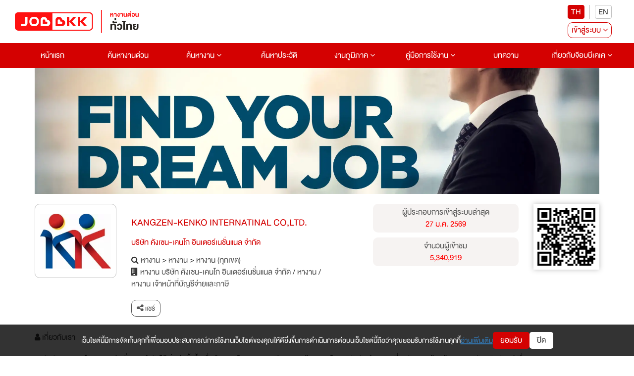

--- FILE ---
content_type: text/html; charset=utf-8
request_url: https://www.jobbkk.com/jobs/profile/26894
body_size: 29673
content:
    <!DOCTYPE html>
<html lang="th">

<head>
    <meta charset="utf-8">
    <!-- <meta http-equiv="content-language" content="th" /> -->
    <meta http-equiv="X-UA-Compatible" content="IE=edge,chrome=1" />
    <meta name="viewport" content="width=device-width, initial-scale=1">

    
    <meta name="csrf-token" content="968fea241886b785a4579466e6b1526db6dc5199682860ae2a9d6d710cfe7f85">

    
<meta name="author" content="เว็บไซต์หางานยอดนิยมอันดับ 1 JOBBKK.COM" />
<meta name="robots" content="index, follow" />
<meta name="revisit-after" content="1 days" />
<title>หางาน สมัครงานจาก KANGZEN-KENKO INTERNATINAL CO,LTD. (บริษัท คังเซน-เคนโก อินเตอร์เนชั่นแนล จำกัด) อัปเดตใหม่ทุกวัน | Jobbkk</title>
    <meta name="keywords" content="งาน,หางาน,สมัครงาน,KANGZEN-KENKO INTERNATINAL CO,LTD.,บริษัท คังเซน-เคนโก อินเตอร์เนชั่นแนล จำกัด" />
<meta name="description" content="หางาน สมัครงาน KANGZEN-KENKO INTERNATINAL CO,LTD. (บริษัท คังเซน-เคนโก อินเตอร์เนชั่นแนล จำกัด) บริษัทคังเซน-เคนโก อินเตอร์เนชั่นแนลจำกัดได้เริ่มก่อตั้งขึ้นเมื่อปี 2536 โดยทุนจดทะเบียน 120 ล้านบาท  โดยบริษัทจัดทำธุรกิจเกี่ยวกับ การค้นคว้าและการวิจัยผลิตภัณฑ์เพื่อสุขภาพและความงาม รวมไปถึงผลิตภัณฑ์เครื่องใช้ในครัวเรือนอื่นๆ ที่มีความจำเป็นในชีวิตประจำวัน โดยคำนึงถึงคุณภาพ และปณิธานอันแน่วแน่ที่จะสร้างสรรค์โอกาสทางธุรกิจที่ดีให้กับประชาชนทุกคนไปพร้อมๆกับการมีสุขภาพที่สมบูรณ์ทั้งร่างกายและจิตใจ บริษัทก่อตั้งมากว่า 20 ปี มีสาขากว่า 80 สาขาทั่วประเทศไทย และในต่างประเทศ ได้แก่  อินโดนิเชีย พม่า ลาว กัมพุชาและเวียดนาม 
         เพื่อเป็นการรองรับการเจริญเติบโตของธุรกิจ และมีแผนในการพัฒนาบุคลากรให้เติบโตไปพร้อมกับองค์กร โดยบริษัทยินดีเปิดโอกาสให้ผู้มีความรู้ความสามารถ และนักศึกษาจบใหม่เข้าร่วมงานกับบริษัทฯ
                                              (ตำแหน่งงานที่ประกาศทุกตำแหน่งรับเป็นพนักงานประจำทั้งหมดจะไม่เกี่ยวข้องกับการขายตรงทั้งสิ้น)
ข้อมูลบริษัทเพิ่มเติม www.kangzen.com" />
<link rel="canonical" href="https://www.jobbkk.com/jobs/profile/26894" />
<link rel="profile" href="https://gmpg.org/xfn/11" />
<link rel="author" href="https://plus.google.com/+Jobbkkdotcom" />
<link rel="publisher" href="https://plus.google.com/+Jobbkkdotcom" />
<link rel="shortcut icon" href="https://www.jobbkk.com/assets/template/jobbkk/theme02/images/favicon/favicon.ico?v=1769684104" type="image/x-icon" />
<meta property="og:type" content="website" />
<meta property="og:title" content="หางาน สมัครงานจาก KANGZEN-KENKO INTERNATINAL CO,LTD. (บริษัท คังเซน-เคนโก อินเตอร์เนชั่นแนล จำกัด) อัปเดตใหม่ทุกวัน | Jobbkk" />
<meta property="og:description" content="หางาน สมัครงาน KANGZEN-KENKO INTERNATINAL CO,LTD. (บริษัท คังเซน-เคนโก อินเตอร์เนชั่นแนล จำกัด) บริษัทคังเซน-เคนโก อินเตอร์เนชั่นแนลจำกัดได้เริ่มก่อตั้งขึ้นเมื่อปี 2536 โดยทุนจดทะเบียน 120 ล้านบาท  โดยบริษัทจัดทำธุรกิจเกี่ยวกับ การค้นคว้าและการวิจัยผลิตภัณฑ์เพื่อสุขภาพและความงาม รวมไปถึงผลิตภัณฑ์เครื่องใช้ในครัวเรือนอื่นๆ ที่มีความจำเป็นในชีวิตประจำวัน โดยคำนึงถึงคุณภาพ และปณิธานอันแน่วแน่ที่จะสร้างสรรค์โอกาสทางธุรกิจที่ดีให้กับประชาชนทุกคนไปพร้อมๆกับการมีสุขภาพที่สมบูรณ์ทั้งร่างกายและจิตใจ บริษัทก่อตั้งมากว่า 20 ปี มีสาขากว่า 80 สาขาทั่วประเทศไทย และในต่างประเทศ ได้แก่  อินโดนิเชีย พม่า ลาว กัมพุชาและเวียดนาม 
         เพื่อเป็นการรองรับการเจริญเติบโตของธุรกิจ และมีแผนในการพัฒนาบุคลากรให้เติบโตไปพร้อมกับองค์กร โดยบริษัทยินดีเปิดโอกาสให้ผู้มีความรู้ความสามารถ และนักศึกษาจบใหม่เข้าร่วมงานกับบริษัทฯ
                                              (ตำแหน่งงานที่ประกาศทุกตำแหน่งรับเป็นพนักงานประจำทั้งหมดจะไม่เกี่ยวข้องกับการขายตรงทั้งสิ้น)
ข้อมูลบริษัทเพิ่มเติม www.kangzen.com" />
<meta property="og:url" content="https://www.jobbkk.com/jobs/profile/26894" />
<meta property="og:site_name" content="JOBBKK.COM" />
<meta property="og:locale" content="th_TH" />
<meta property="og:image"  content="https://www.jobbkk.com/og_image.png" />
<meta property="og:image:secure_url"  content="https://www.jobbkk.com/og_image.png" />
<meta property="fb:app_id" content="1726869034523603" />
<meta property="fb:admins" content="100007838533711"/>
<meta property="fb:pages" content="138460342856363" />
        <!-- optionally increase loading priority -->
    <link rel="stylesheet" type="text/css" href="https://www.jobbkk.com/assets/template/jobbkk/theme02/css/normalize.css">
    <link rel="stylesheet" type="text/css" href="https://www.jobbkk.com/assets/template/jobbkk/theme02/css/bootstrap.min.css">
    <link rel="stylesheet" type="text/css" href="https://www.jobbkk.com/assets/template/jobbkk/theme02/css/font-awesome.min.css">
    <link rel="stylesheet" type="text/css" href="https://www.jobbkk.com/assets/template/jobbkk/theme02/css/preview.css?ver=1769684104">
    <link rel="stylesheet" type="text/css" href="https://www.jobbkk.com/assets/template/jobbkk/theme02/css/varible.css">
    <link rel="stylesheet" type="text/css" href="https://www.jobbkk.com/assets/template/jobbkk/theme02/css/main.css?ver=1769684104">
    <link rel="stylesheet" type="text/css" href="https://www.jobbkk.com/assets/template/jobbkk/theme02/css/slide-menu.css?ver=1769684104">
    <link rel="stylesheet" type="text/css" href="https://www.jobbkk.com/assets/template/jobbkk/theme02/css/modal.css">
    <link rel="stylesheet" type="text/css" href="https://www.jobbkk.com/assets/template/jobbkk/theme02/css/applicant.css?var=3">
    <link rel="stylesheet" type="text/css" href="https://www.jobbkk.com/assets/template/jobbkk/theme02/css/modal_email_verify.css?ver=1769684104">
    <link rel="stylesheet" type="text/css" href="https://www.jobbkk.com/assets/template/jobbkk/theme02/css/animate.css">
    <link rel="stylesheet" type="text/css" href="https://www.jobbkk.com/assets/template/jobbkk/theme02/css/modal_resume_urgent.css">
    <link rel="stylesheet" type="text/css" href="https://www.jobbkk.com/assets/template/jobbkk/theme02/css/policy_new.css">
    <link rel="stylesheet" type="text/css" href="https://www.jobbkk.com/assets/template/jobbkk/theme02/css/e_book.css">
    <link rel="stylesheet" type="text/css" href="https://www.jobbkk.com/assets/template/jobbkk/theme02/css/eye-password.css">
    <link rel="stylesheet" type="text/css" href="https://www.jobbkk.com/assets/template/jobbkk/theme02/css/ewe_promote.css">
    <style>
        body *:is(h1, h2, h3, h4, h5, h6) {
            font-weight: 500 !important;
        }
    </style>
    <!-- Tiktok Pixel Code -->
    <!-- <script>
    !function (w, d, t) {
      w.TiktokAnalyticsObject=t;var ttq=w[t]=w[t]||[];ttq.methods=["page","track","identify","instances","debug","on","off","once","ready","alias","group","enableCookie","disableCookie"],ttq.setAndDefer=function(t,e){t[e]=function(){t.push([e].concat(Array.prototype.slice.call(arguments,0)))}};for(var i=0;i<ttq.methods.length;i++)ttq.setAndDefer(ttq,ttq.methods[i]);ttq.instance=function(t){for(var e=ttq._i[t]||[],n=0;n<ttq.methods.length;n++)ttq.setAndDefer(e,ttq.methods[n]);return e},ttq.load=function(e,n){var i="https://analytics.tiktok.com/i18n/pixel/events.js";ttq._i=ttq._i||{},ttq._i[e]=[],ttq._i[e]._u=i,ttq._t=ttq._t||{},ttq._t[e]=+new Date,ttq._o=ttq._o||{},ttq._o[e]=n||{};var o=document.createElement("script");o.type="text/javascript",o.async=!0,o.src=i+"?sdkid="+e+"&lib="+t;var a=document.getElementsByTagName("script")[0];a.parentNode.insertBefore(o,a)};
    
      ttq.load('CMBTAABC77UFIL1R1P8G');
      ttq.page();
    }(window, document, 'ttq');
    </script> -->
    <!-- END Tiktok Pixel Code -->
    <!-- LINE Tag Base Code -->
    <!-- Do Not Modify -->
    <!-- <script>
    (function(g,d,o){
    g._ltq=g._ltq||[];g._lt=g._lt||function(){g._ltq.push(arguments)};
    var h=location.protocol==='https:'?'https://d.line-scdn.net':'http://d.line-cdn.net';
    var s=d.createElement('script');s.async=1;
    s.src=o||h+'/n/line_tag/public/release/v1/lt.js';
    var t=d.getElementsByTagName('script')[0];t.parentNode.insertBefore(s,t);
        })(window, document);
    _lt('init', {
    customerType: 'account',
    tagId: '9dbb6f4f-70a0-4942-924b-72b2e4886b9d'
    });
    _lt('send', 'pv', ['9dbb6f4f-70a0-4942-924b-72b2e4886b9d']);
    </script>
    <noscript>
    <img height="1" width="1" style="display:none"
        src="https://tr.line.me/tag.gif?c_t=lap&t_id=9dbb6f4f-70a0-4942-924b-72b2e4886b9d&e=pv&noscript=1" />
    </noscript> -->
    <!-- End LINE Tag Base Code -->
    <!-- <script>
    _lt('send', 'cv', {
    type: 'Conversion'
    },['9dbb6f4f-70a0-4942-924b-72b2e4886b9d']);
    </script> -->
    <!-- Facebook Pixel Code -->
    <!-- <script>
        !function(f,b,e,v,n,t,s)
            {if(f.fbq)return;n=f.fbq=function(){n.callMethod?
            n.callMethod.apply(n,arguments):n.queue.push(arguments)};
            if(!f._fbq)f._fbq=n;n.push=n;n.loaded=!0;n.version='2.0';
            n.queue=[];t=b.createElement(e);
            t.type ="edgemesh/beforeInteractive";
            t.async=!0;
            t.src=v;s=b.getElementsByTagName(e)[0];
            s.parentNode.insertBefore(t,s)}(window,document,'script','https://connect.facebook.net/en_US/fbevents.js');
            fbq('init', '214898340357859'); 
            fbq('track', 'PageView');
            </script>
            <noscript>
            <img height="1" width="1" src="https://www.facebook.com/tr?id=214898340357859&ev=PageView&noscript=1"/>
    </noscript> -->
    <!-- End Facebook Pixel Code -->
    
    <!-- Meta Facebook Pixel Code -->
    <!-- <script>
        !function(f,b,e,v,n,t,s)
        {if(f.fbq)return;n=f.fbq=function(){n.callMethod?
        n.callMethod.apply(n,arguments):n.queue.push(arguments)};
        if(!f._fbq)f._fbq=n;n.push=n;n.loaded=!0;n.version='2.0';
        n.queue=[];t=b.createElement(e);t.async=!0;
        t.src=v;s=b.getElementsByTagName(e)[0];
        s.parentNode.insertBefore(t,s)}(window, document,'script',
        'https://connect.facebook.net/en_US/fbevents.js');
        fbq('init', '770574854910850');
        fbq('track', 'PageView');
    </script>
    <noscript><img height="1" width="1" style="display:none"
        src="https://www.facebook.com/tr?id=770574854910850&ev=PageView&noscript=1" />
    </noscript> -->
    <!-- End Facebook Meta Pixel Code -->
    <!-- Google Tag Manager -->
    <script>(function(w,d,s,l,i){w[l]=w[l]||[];w[l].push({'gtm.start':
    new Date().getTime(),event:'gtm.js'});var f=d.getElementsByTagName(s)[0],
    j=d.createElement(s),dl=l!='dataLayer'?'&l='+l:'';j.async=true;j.src=
    'https://www.googletagmanager.com/gtm.js?id='+i+dl;f.parentNode.insertBefore(j,f);
    })(window,document,'script','dataLayer','GTM-P5PZQH');</script>
    <!-- End Google Tag Manager -->

    <!-- google analytic -->
    <script async src="https://www.jobbkk.com/assets/global/js/analytic.inc.js?ver=0"></script>
    <!-- End google analytic -->
    <!-- Global site tag (gtag.js) - Google Analytics -->
    <script async src="https://www.googletagmanager.com/gtag/js?id=UA-33975780-1"></script>
    <script>
        window.dataLayer = window.dataLayer || [];
        function gtag(){dataLayer.push(arguments);}
        gtag('js', new Date());
        gtag('config', 'UA-33975780-1');
    </script>
    <!-- Global site tag (gtag.js) - Google Analytics -->
    <script async src="https://www.googletagmanager.com/gtag/js?id=G-G7YJMQ0ZG4"></script>
    <script>
    window.dataLayer = window.dataLayer || [];
    function gtag(){dataLayer.push(arguments);}
    gtag('js', new Date());
    gtag('config', 'G-G7YJMQ0ZG4');
    </script>
    <!-- Google Tag Manager -->
    <!-- <script>(function(w,d,s,l,i){w[l]=w[l]||[];w[l].push({'gtm.start':
    new Date().getTime(),event:'gtm.js'});var f=d.getElementsByTagName(s)[0],
    j=d.createElement(s),dl=l!='dataLayer'?'&l='+l:'';
    j.async=true;
    j.src='https://www.googletagmanager.com/gtm.js?id='+i+dl;f.parentNode.insertBefore(j,f);
    })(window,document,'script','dataLayer','GTM-P5PZQH');</script> -->
    <!-- End Google Tag Manager -->
    <script type="text/javascript"> 
        (function(c,l,a,r,i,t,y){ 
            c[a]=c[a]||function(){(c[a].q=c[a].q||[]).push(arguments)}; 
            t=l.createElement(r);
            // t.type ="edgemesh/beforeInteractive";
            t.async=1;
            t.src="https://www.clarity.ms/tag/"+i; 
            y=l.getElementsByTagName(r)[0];y.parentNode.insertBefore(t,y); 
        })(window, document, "clarity", "script", "c4d363apya"); 
    </script>
    <!-- Start of  Zendesk Widget script -->
    <script>
    // สร้างตัวแปร global ที่จะใช้ใน chat-widget-js.js
    var chat_name = "";
    var chat_email = "";
    var chat_user_id = "";
    var chat_user_type = "";
    
    // กำหนด URL ของ JS ตาม hostname ในฝั่ง JavaScript
    var hostname = window.location.hostname;
    var js_url = '';
    if (hostname === 'www.jobbkk.com' || hostname === 'jobbkk.com') {
        js_url = 'https://apichat.jobbkk.com/static/js/chat-widget.js?ver=9.2';
    } else if (hostname === 'developers.jobbkk.com') {
        js_url = 'https://apichatdev.jobbkk.com/static/js/chat-widget.js?ver=9.2';
    }
    // โหลดไฟล์ JS ตามที่กำหนด
    var script = document.createElement('script');
    script.src = js_url;
    document.head.appendChild(script);
</script>            <!-- <script id="ze-snippet" async src="https://static.zdassets.com/ekr/snippet.js?key=5d8ef137-7f11-4712-9411-132599d475ca"> </script> -->
                <!-- End of  Zendesk Widget script -->
    <!-- Start of  Zendesk Widget script -->
    <!-- <script id="ze-snippet" async src="https://static.zdassets.com/ekr/snippet.js?key=5d8ef137-7f11-4712-9411-132599d475ca"> </script> -->
    <!-- End of  Zendesk Widget script -->
    
    <!-- css page -->
    <link rel="stylesheet" type="text/css" href="https://www.jobbkk.com/assets/template/jobbkk/theme02/css/sweetalert.css">
<link rel="stylesheet" type="text/css" href="https://www.jobbkk.com/assets/template/jobbkk/theme02/css/employer/where-to-apply.css?ver=1769684104">

<style>
    .background-company-profile{
        width: 165px;
        height: 150px;
        border-radius: 10px;
        display: flex;
        justify-content: center;
        align-items: center;
        padding: 10px;
        background: linear-gradient(to bottom, #E6E6E6, #F2F2F2);
    }
    .text-company-profile{
        display: -webkit-box;
        text-align: center;
        font-size: 24px;
        font-weight: bold;
        color: #333333;
        -webkit-line-clamp: 4;
        -webkit-box-orient: vertical;
        overflow: hidden;
        text-overflow: ellipsis;
        word-break: break-word;
    }
    @media (max-width: 1024px) {
        .background-company-profile{
            width: 131.66px;
            height: 150px;
        }
       
    }
    @media (max-width: 769px) {
        .background-company-profile{
            width: 95px;
            height: 100px;
        }
        .text-company-profile{
            font-size: 12px;
        }
    }
    @media (max-width: 426px) {
        .background-company-profile{
            width: 97.5px;
            height: 100px;
        }
        .text-company-profile{
            font-size: 12px;
        }
    }
    @media(max-width: 376px) {
        .background-company-profile{
            width: 82.5px;
            height: 80px;
        }
        .text-company-profile{
            font-size: 12px;
        }
    }
    @media(max-width: 321px) {
        .background-company-profile{
            width: 66px;
            height: 80px;
        }
        .text-company-profile{
            font-size: 12px;
        }
    }
    .background-companyname{
		width: 100%;
		height: 100px;
		display: flex;
		justify-content: center;
		align-items: center;
		background: linear-gradient(to bottom, #E6E6E6, #F2F2F2);
		padding: 10px;
	}
	.text-clamp{
        color: #333333;
        font-weight: bold;
        font-size: 16px;
        text-align: center;
        flex: 1;
        display: -webkit-box;            
        -webkit-line-clamp: 4;           
        -webkit-box-orient: vertical;    
        overflow: hidden;                
        text-overflow: ellipsis;         
        word-break: break-word;   
    }
	@media (max-width: 480px) {
		.text-clamp{
			font-size: 12px;
		}
	}
</style>    <!-- end css page -->
    <script type="text/javascript" src="https://www.jobbkk.com/assets/template/jobbkk/theme02/js/jquery-1.11.0.min.js"></script>
    <script type="text/javascript" src="https://www.jobbkk.com/assets/template/jobbkk/theme02/js/bootstrap.min.js"></script>
    
    <!-- FB Audience for JOBBKK 20140731-->
    <!-- <script>
        ! function(f, b, e, v, n, t, s) {
            if (f.fbq) return;
            n = f.fbq = function() {
                n.callMethod ?
                    n.callMethod.apply(n, arguments) : n.queue.push(arguments)
            };
            if (!f._fbq) f._fbq = n;
            n.push = n;
            n.loaded = !0;
            n.version = '2.0';
            n.queue = [];
            t = b.createElement(e);
            t.type = "edgemesh/beforeInteractive";
            t.async = !0;
            t.src = v;
            s = b.getElementsByTagName(e)[0];
            s.parentNode.insertBefore(t, s)
        }(window,
            document, 'script', '//connect.facebook.net/en_US/fbevents.js');
        fbq('init', '995962860477499');
        fbq('track', "PageView");
        fbq('track', 'ViewContent');
        fbq('track', 'Search');
    </script>
    <noscript><img height="1" width="1" style="display:none" src="https://www.facebook.com/tr?id=995962860477499&ev=PageView&noscript=1" /></noscript> -->
    <script type="text/javascript">
        /* <![CDATA[ */
        var google_conversion_id = 1000931039;
        var google_custom_params = window.google_tag_params;
        var google_remarketing_only = true;
        /* ]]> */
    </script>
    <script async src="//www.googleadservices.com/pagead/conversion.js">
    </script>
    <noscript>
        <div style="display:inline;">
            <img height="1" width="1" style="border-style:none;" alt="" src="//googleads.g.doubleclick.net/pagead/viewthroughconversion/1000931039/?guid=ON&amp;script=0" />
        </div>
    </noscript>
    <!-- End FB Audience for JOBBKK -->
        <!-- HTML5 shim and Respond.js for IE8 support of HTML5 elements and media queries -->
    <!-- WARNING: Respond.js doesn't work if you view the page via file:// -->
    <!--[if lt IE 9]>
    
    <!-- start Mixpanel -->
    <script type="text/javascript">
        (function(e, a) {
            if (!a.__SV) {
                var b = window;
                try {
                    var c, l, i, j = b.location,
                        g = j.hash;
                    c = function(a, b) {
                        return (l = a.match(RegExp(b + "=([^&]*)"))) ? l[1] : null
                    };
                    g && c(g, "state") && (i = JSON.parse(decodeURIComponent(c(g, "state"))), "mpeditor" === i.action && (b.sessionStorage.setItem("_mpcehash", g), history.replaceState(i.desiredHash || "", e.title, j.pathname + j.search)))
                } catch (m) {}
                var k, h;
                window.mixpanel = a;
                a._i = [];
                a.init = function(b, c, f) {
                    function e(b, a) {
                        var c = a.split(".");
                        2 == c.length && (b = b[c[0]], a = c[1]);
                        b[a] = function() {
                            b.push([a].concat(Array.prototype.slice.call(arguments,
                                0)))
                        }
                    }
                    var d = a;
                    "undefined" !== typeof f ? d = a[f] = [] : f = "mixpanel";
                    d.people = d.people || [];
                    d.toString = function(b) {
                        var a = "mixpanel";
                        "mixpanel" !== f && (a += "." + f);
                        b || (a += " (stub)");
                        return a
                    };
                    d.people.toString = function() {
                        return d.toString(1) + ".people (stub)"
                    };
                    k = "disable time_event track track_pageview track_links track_forms register register_once alias unregister identify name_tag set_config reset people.set people.set_once people.unset people.increment people.append people.union people.track_charge people.clear_charges people.delete_user".split(" ");
                    for (h = 0; h < k.length; h++) e(d, k[h]);
                    a._i.push([b, c, f])
                };
                a.__SV = 1.2;
                b = e.createElement("script");
                b.type = "text/javascript";
                b.async = !0;
                b.src = "https://www.jobbkk.com/assets/global/js/mixpanel-2-latest.min.js" 
                c = e.getElementsByTagName("script")[0];
                c.parentNode.insertBefore(b, c)
            }
        })(document, window.mixpanel || []);
        mixpanel.init("a527a8a865c0d5266466ac986a46af60");
    </script>
    <!-- end Mixpanel -->
    
    <!-- Google Tag Manager -->
    <!-- <script>
        (function(w, d, s, l, i) {
            w[l] = w[l] || [];
            w[l].push({
                'gtm.start': new Date().getTime(),
                event: 'gtm.js'
            });
            var f = d.getElementsByTagName(s)[0],
                j = d.createElement(s),
                dl = l != 'dataLayer' ? '&l=' + l : '';
            j.async = true;
            j.src =
                'https://www.googletagmanager.com/gtm.js?id=' + i + dl;
            f.parentNode.insertBefore(j, f);
        })(window, document, 'script', 'dataLayer', 'GTM-P5PZQH'); 
        window.dataLayer = window.dataLayer || []; function gtag(){dataLayer.push(arguments);} gtag('js', new Date()); gtag('config', 'AW-731937941');
    </script> -->
    <!-- End Google Tag Manager -->
    <!-- Global site tag (gtag.js) - Google Ads: 731937941 -->
    <!-- <script async src="https://www.googletagmanager.com/gtag/js?id=AW-731937941"></script> <script> window.dataLayer = window.dataLayer || []; function gtag(){dataLayer.push(arguments);} gtag('js', new Date()); gtag('config', 'AW-731937941'); </script> -->
</head>
<body>
    <!-- Google Tag Manager (noscript) -->
    <noscript><iframe src="https://www.googletagmanager.com/ns.html?id=GTM-P5PZQH"
    height="0" width="0" style="display:none;visibility:hidden"></iframe></noscript>
    <!-- End Google Tag Manager (noscript) -->
        <div class="jobbkk-news-sp">
    <!-- Revive Adserver Javascript Tag - Generated with Revive Adserver v4.1.3 -->
    <!-- <script type='text/javascript'>
        document.MAX_ct0 = unescape('INSERT_ENCODED_CLICKURL_HERE');

        var m3_u = (location.protocol=='https:'?'https://c2b.jobbkk.com/www/delivery/ajs.php':'http://c2b.jobbkk.com/www/delivery/ajs.php');
        var m3_r = Math.floor(Math.random()*99999999999);
        if (!document.MAX_used) document.MAX_used = ',';
        document.write ("<scr"+"ipt type='text/javascript' src='"+m3_u);
        document.write ("?zoneid=69&amp;block=1");
        document.write ('&amp;cb=' + m3_r);
        if (document.MAX_used != ',') document.write ("&amp;exclude=" + document.MAX_used);
        document.write (document.charset ? '&amp;charset='+document.charset : (document.characterSet ? '&amp;charset='+document.characterSet : ''));
        document.write ("&amp;loc=" + escape(window.location));
        if (document.referrer) document.write ("&amp;referer=" + escape(document.referrer));
        if (document.context) document.write ("&context=" + escape(document.context));
        if ((typeof(document.MAX_ct0) != 'undefined') && (document.MAX_ct0.substring(0,4) == 'http')) {
            document.write ("&amp;ct0=" + escape(document.MAX_ct0));
        }
        if (document.mmm_fo) document.write ("&amp;mmm_fo=1");
        document.write ("'><\/scr"+"ipt>");
        </script><noscript><a href='http://c2b.jobbkk.com/www/delivery/ck.php?n=a90f8dfd&amp;cb=INSERT_RANDOM_NUMBER_HERE' target='_blank'><img src='http://c2b.jobbkk.com/www/delivery/avw.php?zoneid=69&amp;cb=INSERT_RANDOM_NUMBER_HERE&amp;n=a90f8dfd&amp;ct0=INSERT_ENCODED_CLICKURL_HERE' border='0' alt='' /></a></noscript> -->

</div>        <!--menu-pc-->
    <header id="jobkk-menu-head" class="jobbkk-pc">
        <section class="bg-whtie">
            <article class="container-fluid">
                <div class="jobbkk-logo-login">
                    <figure>
                        <a href="https://www.jobbkk.com/home"><img src="https://www.jobbkk.com/assets/template/jobbkk/theme02/images/logo-jobbkk.svg" alt="logo" style="max-width:250px;"></a>
                    </figure>

                    <div class="pc-banner" style="text-align: center;">
                        
<!-- Revive Adserver Javascript Tag - Generated with Revive Adserver v5.0.5 -->
 <!-- include from header -->
<!-- <script type='text/javascript'>
   var m3_u = (location.protocol=='https:'?'https://c2b.jobbkk.com/www/delivery/ajs.php':'http://c2b.jobbkk.com/www/delivery/ajs.php');
   var m3_r = Math.floor(Math.random()*99999999999);
   if (!document.MAX_used) document.MAX_used = ',';
   document.write ("<scr"+"ipt type='text/javascript' src='"+m3_u);
   document.write ("?zoneid=139");
   document.write ('&amp;cb=' + m3_r);
   if (document.MAX_used != ',') document.write ("&amp;exclude=" + document.MAX_used);
   document.write (document.charset ? '&amp;charset='+document.charset : (document.characterSet ? '&amp;charset='+document.characterSet : ''));
   document.write ("&amp;loc=" + escape(window.location));
   if (document.referrer) document.write ("&amp;referer=" + escape(document.referrer));
   if (document.context) document.write ("&context=" + escape(document.context));
   if (document.mmm_fo) document.write ("&amp;mmm_fo=1");
   document.write ("'><\/scr"+"ipt>");
</script><noscript><a href='http://c2b.jobbkk.com/www/delivery/ck.php?n=a897fda4&amp;cb=INSERT_RANDOM_NUMBER_HERE' target='_blank'><img src='http://c2b.jobbkk.com/www/delivery/avw.php?zoneid=139&amp;cb=INSERT_RANDOM_NUMBER_HERE&amp;n=a897fda4' border='0' alt='' /></a></noscript> -->
                    </div>

                    <div class="pc-register">
                        <div style="display: flex; align-items: center; justify-content: center; flex-direction: column;">
                            <div class="register-flag">
                                <ul>
                                    <li><button type="button" class="active" onclick="window.location.href='https://www.jobbkk.com/global/language/change_lang/th/https%3A%2F%2Fwww.jobbkk.com%2Fjobs%2Fprofile%2F26894';">TH</button></li>
                                    <li><button type="button" class="" onclick="window.location.href='https://www.jobbkk.com/global/language/change_lang/en/https%3A%2F%2Fwww.jobbkk.com%2Fjobs%2Fprofile%2F26894';">EN</button></li>
                                </ul>
                            </div>

                            <div class="col-md-12 col-sm-12 col-xs-12 row-register top-zero">
    <ul>
        <li class="dropdown"><a href="#" class="register dropdown-toggle" id="dropdownMenu1" data-toggle="dropdown" aria-haspopup="true"
                                aria-expanded="true">เข้าสู่ระบบ <i class="fa fa-angle-down" aria-hidden="true"></i></a>
            <ul class="dropdown-menu dropdown-menu-mobile" aria-labelledby="dropdownMenu1">
                <!-- <li><a href="#" data-toggle="modal" data-target="#modal-login-resu">ผู้สมัครงาน</a></li>
                <li><a href="#" data-toggle="modal" data-target="#myModal-1">ผู้ประกอบการ</a></li> -->
                <li><a href="https://www.jobbkk.com/login/resume_login">ผู้สมัครงาน</a></li>
                <li><a href="https://www.jobbkk.com/login/employer_login">ผู้ประกอบการ</a></li>
                <li><a href="#" class="bg-red" data-toggle="modal" data-target="#myModal-2">สมัครสมาชิก</a></li>
            </ul>
        </li>
    </ul>
</div>
                        </div>
                    </div>
                </div>
            </article>
        </section>

        <nav class="navbar bg-red" role="navigation">
            <div class="container-fluid">
                <div>
                    <ul class="nav navbar-nav jobbkk-menu">
                        <li class="active main-menu"><a href="https://www.jobbkk.com/home">หน้าแรก</a></li>
                        <li class="active main-menu"><a href="https://www.jobbkk.com/jobs/urgent">ค้นหางานด่วน</a></li>
                        <li class="dropdown main-menu"><a href="https://www.jobbkk.com/jobs/lists" class="dropdown-toggle" aria-haspopup="true" aria-expanded="false">
                                ค้นหางาน <i class="fa fa-angle-down"></i></a>
                            <ul class="dropdown-menu" role="menu">
                                <li><a href="https://www.jobbkk.com/jobs/lists/1/หางาน,ทั้งหมด,กรุงเทพมหานคร,ทั้งหมด.html?province_id=246&keyword_type=1">งานกรุงเทพปริมณฑล</a></li>
                                <li><a href="https://www.jobbkk.com/jobs/lists_industrial">งานนิคมอุตสาหกรรม</a></li>
                                <li><a href="https://www.jobbkk.com/jobs/hotel">งานโรงแรม</a></li>
                                <li><a href="https://www.jobbkk.com/jobs/lists/1/หางาน,ทั้งหมด,ทุกจังหวัด,ทั้งหมด.html?job_type=232&keyword_type=3">งานนักศึกษาฝึกงาน</a></li>
                                <li><a href="https://www.jobbkk.com/jobs/lists/1/หางาน,ทั้งหมด,ทุกจังหวัด,ทั้งหมด.html?job_type=7251&keyword_type=3">งานสหกิจศึกษา</a></li>
                                <li><a href="https://www.jobbkk.com/jobs/lists/1/หางาน,ทั้งหมด,ทุกจังหวัด,ทั้งหมด.html?other[]=4&keyword_type=1">งานสำหรับคนพิการ</a></li>
                                <li><a href="https://www.jobbkk.com/jobs/intern">Intern Connext</a></li>
                                <li><a href="https://www.jobbkk.com/findwork">findwork</a></li>
                                <li><a href="https://www.jobbkk.com/ewe">EWE Platform</a></li>
                            </ul>
                        </li>
                        <li class="main-menu"><a href="https://www.jobbkk.com/resumes/lists">ค้นหาประวัติ</a></li>
                        <li class="dropdown main-menu"><a href="https://www.jobbkk.com/regional" class="dropdown-toggle" aria-haspopup="true" aria-expanded="false">
                                งานภูมิภาค <i class="fa fa-angle-down"></i></a>
                            <ul class="dropdown-menu">
                                <li><a href="https://www.jobbkk.com/regional/jobregion/central">งานภาคกลาง</a></li>
                                <li><a href="https://www.jobbkk.com/regional/jobregion/eastern">งานภาคตะวันออก</a></li>
                                <li><a href="https://www.jobbkk.com/regional/jobregion/northern">งานภาคเหนือ</a></li>
                                <li><a href="https://www.jobbkk.com/regional/jobregion/northeastern">งานภาคอีสาน</a></li>
                                <li><a href="https://www.jobbkk.com/regional/jobregion/southern">งานภาคใต้</a></li>
                                <li><a href="https://www.jobbkk.com/regional/jobregion/western">งานภาคตะวันตก</a></li>
                            </ul>
                        </li>
                        <li class="dropdown main-menu">
                            <!-- <div>
                                <p>NEW</p>
                            </div> -->
                            <a href="https://www.jobbkk.com/help/applicant">คู่มือการใช้งาน <i class="fa fa-angle-down"></i></a>
                            <ul class="dropdown-menu" role="menu">
                                <li><a href="https://www.jobbkk.com/help/company">ผู้ประกอบการ</a></li>
                                <li><a href="https://www.jobbkk.com/help/applicant">ผู้สมัครงาน</a></li>
                            </ul>
                        </li>
                        <li class="dropdown main-menu"><a href="https://www.jobbkk.com/variety/lists/jobtips" class="dropdown-toggle" aria-haspopup="true" aria-expanded="false">
                                บทความ </a>
                            <!-- <ul class="dropdown-menu" role="menu">
                                <li><a href="https://www.jobbkk.com/variety/lists/jobtips">คลังความรู้</a></li>
                                <li><a href="https://www.jobbkk.com/variety/lists/news">ข่าวน่าสนใจ</a></li>
                                <li><a href="https://www.jobbkk.com/variety/lists/activity">กิจกรรม JOBBKK</a></li>
                                <li><a href="https://www.jobbkk.com/variety/lists/upskill">กิจกรรม Up Skill</a></li>
                                <li><a href="https://www.jobbkk.com/variety/lists/inspired">บุคคลแรงบัลดาลใจ</a></li>
                                <li><a href="https://www.jobbkk.com/variety/lists/hrsociety">HR Society</a></li>
                                <li><a href="https://www.jobbkk.com/variety/lists/clips">VDO</a></li> -->
                                <!-- <li class="dropdown dropdown-submenu">
                                    <a href="#" class="dropdown-toggle">วาไรตี้</a>
                                    <ul class="dropdown-menu">
                                        <li><a href="https://www.jobbkk.com/variety/lists/news">ข่าวน่าสนใจ</a></li>
                                        <li><a href="https://www.jobbkk.com/variety/lists/activity">กิจกรรม JOBBKK</a></li>
                                        <li><a href="https://www.jobbkk.com/variety/lists/jobtips">คลังความรู้</a></li>
                                        <li><a href="https://www.jobbkk.com/variety/lists/style_worker">Lifestyle</a></li>
                                        <li><a href="https://www.jobbkk.com/variety/lists/jobchuanjia">จ๊อบ ชวนเจี๊ยะ</a></li>
                                        <li><a href="https://www.jobbkk.com/variety/lists/clips">VDO</a></li>
                                    </ul>
                                </li>
                                <li class="dropdown dropdown-submenu">
                                    <a href="#" class="dropdown-toggle">E-Book</a>
                                    <ul class="dropdown-menu">
                                        <li><a href="https://www.jobbkk.com/variety/e_book/hr_future">HR Future</a></li>
                                    </ul>
                                </li> -->
                            <!-- </ul> -->
                        </li>
                        <li class="dropdown main-menu"><a href="#" class="dropdown-toggle" aria-haspopup="true" aria-expanded="false">
                                เกี่ยวกับจ๊อบบีเคเค <i class="fa fa-angle-down"></i></a>
                            <ul class="dropdown-menu" role="menu">
                                <!-- <li><a href="https://newjobber.jobbkk.com/">งานสหกิจ/พาร์ทไทม์</a></li> -->
                                <li><a href="https://www.jobbkk.com/variety/news">ข่าวและกิจกรรม</a></li>
                                <li><a href="https://www.jobbkk.com/contactus">ติดต่อเรา</a></li>
                                <!-- <li><a href="https://www.jobbkk.com/jobbkk/microsite/jobs/lists">ร่วมงานกับเรา</a></li> -->
                                <li><a href="https://www.jobbkk.com/help/applicant">Help Center</a></li>
                                <li><a href="https://www.jobbkk.com/orders/shopping/package_urgent">อัตราค่าโฆษณา</a></li>
                                <li><a href="https://www.jobbkk.com/employer/payment">วิธีการชำระเงิน</a></li>
                            </ul>
                        </li>
                    </ul>
                </div>
            </div>
        </nav>

            </header>
    <!--end-menu-pc-->
<script type="text/javascript">
    $(function() {
        checkWidth()
        $(window).resize(function() {
            checkWidth()
        });
    })

    function checkWidth() {
        if ('browser' == 'mobile') {
            $('.jobbkk-pc').css('display', 'none');
            $('.main .btn').css('display', 'block');
            $('.jobbkk-mobile').css('display', 'block');
        } else {
            $('.jobbkk-pc').css('display', 'block');
            $('.jobbkk-mobile').css('display', 'none');
        }
    }
</script>            <!-- Model Popup -->
    <style>
    .jobbkk-alert .job-enter-register{ text-align: right;}
    .jobbkk-alert .job-enter-cancel{ text-align: left;}
    .jobbkk-alert a{ display: inline-block; padding: 10px 40px;}

    @media (max-width:576px){
        .jobbkk-alert{ width: 100%; text-align: center;}
        .jobbkk-alert a{ display: block; padding: 10px;}
    }

</style>
<section>
    <div class="modal fade" id="kickUserAutoLogin" tabindex="-1" role="dialog" aria-labelledby="kickUserAutoLogin02">
    <div class="modal-dialog" role="document">
        <div class="modal-content">
            <div class="modal-header login-header">
                <button type="button" class="close close-login" data-dismiss="modal" aria-label="Close"><span aria-hidden="true">&times;</span></button>
                <p class="modal-title text-login" id="kickUserAutoLogin02">แจ้งเตือน</p>
            </div>

            <div class="modal-body overflow-hidden">
                <div class="col-md-12 col-sm-12 col-xs-12 jobbkk-register margin-bottom">
                    <p class="margin-bottom text-align-c validate-user">รหัสผู้ใช้งานนี้ได้ถูกใช้งานอยู่ในระบบ หากคุณต้องการ เข้าสู่ระบบให้ทำการกดปุ่ม<span class="text-red"> ยืนยัน </span>ด้านล่าง ซึ่งมีผลให้ผู้ใช้งานก่อนหน้านี้ในระบบ จะถูก Logout ออกจากระบบโดยทันที มีข้อสงสัย                        <a href="https://www.jobbkk.com//landing/company/3010/20160902/landing" target="_blank">รายละเอียดเพิ่มเติม</a></p>
                </div>

                <div class="col-md-12 col-sm-12 col-xs-12">
                    <div class="row">
                        <div class="col-md-6 col-sm-6 col-xs-6 jobbkk-alert margin-bottom">
                            <div class="enter-register job-enter-register">
                                <a href="#" onClick="kickUser(this,'pc');">ยืนยัน</a>
                            </div>
                        </div>

                        <div class="col-md-6 col-sm-6 col-xs-6 jobbkk-alert margin-bottom">
                            <div class="register-member job-enter-cancel">
                                <a href="#" onClick="cancleKickuser('pc')">ยกเลิก</a>
                            </div>
                        </div>
                    </div>
                </div>
            </div>
        </div>
    </div>
    </div>
</section>
<section class="jobbkk-pc">
    <div class="modal fade" id="myModal-1" tabindex="-1" role="dialog" aria-labelledby="employerLogin02">
        <div class="modal-dialog" role="document">
            <div class="modal-content">
                <div class="modal-header login-header">
                    <button type="button" class="close close-login" data-dismiss="modal" aria-label="Close"><span aria-hidden="true">&times;</span></button>
                    <p class="modal-title text-login" id="employerLogin02">เข้าสู่ระบบ</p>
                </div>

                <div class="modal-body overflow-hidden">
                    <div class="col-md-12 col-sm-12 col-xs-12 jobbkk-register margin-bottom">
                        <p class="margin-bottom subHead">ผู้ประกอบการ</p>
                    </div>
                    <form id="form_emp" method="post" accept-charset="UTF-8">
                    <div class="col-md-12 col-sm-12 col-xs-12 jobbkk-alert margin-bottom employer_alert_account" style="display:none;">
                        <div class="alert-name">
                            <p class="validate-error"><i class="fa fa-exclamation-circle" aria-hidden="true"></i> บัญชีนี้มีผู้ใช้งานอยู่</p>
                        </div>
                    </div>
                        <div class="col-md-12 col-sm-12 col-xs-12 jobbkk-alert margin-bottom employer_alert_required" style="display:none;">
                            <div class="alert-name">
                                <p class="validate-error"><i class="fa fa-exclamation-circle" aria-hidden="true"></i> ชื่อผู้ใช้ หรือรหัสผ่านไม่ถูกต้อง</p>
                            </div>
                        </div>
                        <div class="col-md-12 col-sm-12 col-xs-12 jobbkk-alert margin-bottom employer_invalid" style="display:none;">
                            <div class="alert-name">
                                <p class="validate-error"><i class="fa fa-exclamation-circle" aria-hidden="true"></i> กรุณากรอกชื่อผู้ใช้งาน และ รหัสผ่าน</p>
                            </div>
                        </div>

                    <div class="col-md-12 col-sm-12 col-xs-12 jobbkk-enter">
                        <div class="row">
                            <div class="col-md-12 col-sm-12 col-xs-12 jobbkk-enter">
                                <p class="enter-name margin-bottom">เข้าสู่ระบบด้วยชื่อผู้ใช้งาน และรหัสผ่าน</p>
                            </div>

                            <div class="col-md-12 col-sm-12 col-xs-12 jobbkk-enter">
                                <div class="form-group has-primary has-feedback">
                                    <input type="text" class="form-control" aria-describedby="text" placeholder="username" name="username_emp" id="username_emp"
                                           onkeydown="if (event.keyCode == 13) { $('#password_emp').focus(); }"
                                           value="">
                                    <span class="fa fa-user form-control-feedback" aria-hidden="true"></span>
                                </div>
                            </div>

                            <div class="col-md-12 col-sm-12 col-xs-12 jobbkk-enter">
                                <div class="form-group has-primary has-feedback">
                                    <input type="password" class="form-control eye-password-employeer" aria-describedby="text" placeholder="password" id="password_emp" name="password_emp"
                                           onkeydown="if (event.keyCode == 13) { $('#username_emp').focus(); }">
                                    <span class="fa fa-lock form-control-feedback" aria-hidden="true"></span>
                                    <div id="eye_password_employeer"></div>
                                </div>
                            </div>

                            <div class="col-md-12 col-sm-12 col-xs-12 margin-bottom">
                                <div class="row">
                                    <div class="col-md- col-sm-6 col-xs-12 jobbkk-enter">
                                        <button class="enter-register" name="sign_in_emp" id="sign_in_emp">เข้าสู่ระบบ</button>
                                    </div>

                                    <div class="col-md-6 col-sm-6 col-xs-12 jobbkk-enter">
                                        <div class="register-member">
                                            <a href="https://www.jobbkk.com/register/employer">สมัครสมาชิก</a>
                                        </div>
                                    </div>
                                </div>
                            </div>

                            <div class="col-md-12 col-sm-12 col-xs-12 jobbkk-enter">
                                <ul class="checkbox-forget">
                                    <li><input name="remember_emp" id="remember_emp" value="1" type="checkbox"><span> เข้าสู่ระบบอัตโนมัติ</span></li>
                                    <li><a href="https://www.jobbkk.com/company/forgot_pass">ลืมรหัสผ่าน</a></li>
                                </ul>
                            </div>
                        </div>
                    </div>
                                                <input type="hidden" name="last_url" id="last_url" value="jobs/profile/26894">
                        <input type="hidden" name="action" value="save">
                    </form>
                </div>
            </div>
        </div>
    </div>
</section>

<div style="display: none;" id="userCompanyId"></div>

<script type="text/javascript">
    var userCompanyId = "";
</script>    <section class="jobbkk-pc">
    <div class="modal fade" id="modal-login-resu" tabindex="-1" role="dialog" aria-labelledby="loginResume02">
        <div class="modal-dialog" role="document">
            <div class="modal-content">
                <div class="modal-header login-header">
                    <button type="button" class="close close-login" data-dismiss="modal" aria-label="Close"><span aria-hidden="true">&times;</span></button>
                    <p class="modal-title text-login" id="loginResume02">เข้าสู่ระบบ</p>
                </div>

                <div class="modal-body overflow-hidden">
                    <div class="col-md-12 col-sm-12 col-xs-12 jobbkk-register margin-bottom">
                        <p class="margin-bottom subHead">ผู้สมัครงาน</p>
                    </div>
                    <form id="form_res" class="form_res" method="post" onsubmit="resume_verify(this); return false;" accept-charset="UTF-8">

                        <div class="col-md-12 col-sm-12 col-xs-12 jobbkk-alert margin-bottom">
                            <div class="alert-name jobseeker_alert_required" style="display:none;">
                                <p class="validate-error"><i class="fa fa-exclamation-circle" aria-hidden="true"></i> ชื่อผู้ใช้ หรือรหัสผ่านไม่ถูกต้อง</p>
                            </div>
                            <div class="alert-name jobseeker_invalid" style="display:none;">
                                <p class="validate-error"><i class="fa fa-exclamation-circle" aria-hidden="true"></i> กรุณากรอกชื่อผู้ใช้งาน และ รหัสผ่าน</p>
                            </div>
                        </div>

                        <div class="col-md-6 col-sm-6 col-xs-12 jobbkk-enter">
                            <div class="row jobbkk-line">
                                <div class="col-md-12 col-sm-12 col-xs-12 jobbkk-enter">
                                    <p class="enter-name margin-bottom">เข้าสู่ระบบด้วยชื่อผู้ใช้งาน และรหัสผ่าน</p>
                                </div>

                                <div class="col-md-12 col-sm-12 col-xs-12 jobbkk-enter">
                                    <div class="form-group has-primary has-feedback">
                                        <input type="text" class="form-control" aria-describedby="text" placeholder="username" name="username_res" id="username_res"
                                            onkeydown="if(event.keyCode == 13){ $('#password_res').focus(); }">
                                        <span class="fa fa-user form-control-feedback" aria-hidden="true"></span>
                                    </div>
                                </div>

                                <div class="col-md-12 col-sm-12 col-xs-12 jobbkk-enter">
                                    <div class="form-group has-primary has-feedback">
                                        <input type="password" class="form-control eye-password-member" aria-describedby="text" placeholder="password" name="password_res" id="password_res"
                                            onkeydown="if(event.keyCode == 13){ $('#form_res').submit(); return false; }">
                                        <span class="fa fa-lock form-control-feedback" aria-hidden="true"></span>
                                        <div id="eye_password_member"></div>
                                    </div>
                                </div>

                                <div class="col-md-6 col-sm-6 col-xs-12 jobbkk-enter margin-bottom">
                                    <button class="enter-register" type="submit">เข้าสู่ระบบ</button>
                                </div>

                                <div class="col-md-6 col-sm-6 col-xs-12 jobbkk-enter margin-bottom">
                                    <div class="register-member">
                                        <a href="https://www.jobbkk.com/register/resume/signup">สมัครสมาชิก</a>
                                    </div>
                                </div>

                                <div class="col-md-12 col-sm-12 col-xs-12 jobbkk-enter">
                                    <ul class="checkbox-forget">
                                        <li><input type="checkbox" name="remember_me" id="remember_em" value="1"><span class=""> เข้าสู่ระบบอัตโนมัติ</span></li>
                                        <li><a href="https://www.jobbkk.com/register/forgot/password_new/resume">ลืมรหัสผ่าน</a></li>
                                    </ul>
                                </div>
                            </div>
                        </div>
                    </form>
                    <div class="col-md-6 col-sm-6 col-xs-12 jobbkk-enter">
                        <div class="row">
                            <div class="col-md-12 col-sm-12 col-xs-12 jobbkk-enter">
                                <p class="enter-name margin-bottom">เข้าสู่ระบบผ่านโซเชียล</p>
                            </div>

                            <div class="col-md-12 col-sm-12 col-xs-12 jobbkk-enter">
                                <div class="social-enter">
                                    <a href="#" class="fb" onclick="auth_popup('https://www.jobbkk.com/auth/social_login/login/Facebook', 500, 500);"><i class="fa fa-facebook-square color-fb" aria-hidden="true"></i> Sign in with Facebook</a>
                                    
                                    <!-- <a href="#" class="fb" data-toggle="modal" data-target="#modal_login_facebook"><i class="fa fa-facebook-square color-fb" aria-hidden="true"></i> Sign in with Facebook</a> -->
                                </div>
                            </div>

                            <div class="col-md-12 col-sm-12 col-xs-12 jobbkk-enter">
                                <div class="social-enter">
                                    <a href="#" class="gplus" onclick="auth_popup('https://www.jobbkk.com/auth/social_login/login/Google?ver=1', 500, 500);"><i class="fa fa-google-plus-square color-gplus" aria-hidden="true"></i> Sign in with Google+</a>
                                </div>
                            </div>

                            <div class="col-md-12 col-sm-12 col-xs-12 jobbkk-enter margin-bottom">
                                <div class="social-enter">
                                    <a href="#" class="linkedin" onclick="auth_popup('https://www.jobbkk.com/auth/social_login/login/LinkedIn', 500, 500);"><i class="fa fa-linkedin-square color-linkedin" aria-hidden="true"></i> Sign in with Linkedin</a>
                                </div>
                            </div>
                        </div>
                    </div>
                </div>
            </div>
        </div>
    </div>
</section>

<div style="display: none;" id="userMemberId"></div>

<!-- start modal facebook -->
<div class="modal fade" id="modal_login_facebook" tabindex="-1" role="dialog" aria-labelledby="exampleModalCenterTitle" aria-hidden="true">
    <div class="modal-dialog modal-dialog-centered modal-login-facebook" role="document" style="margin-top: 100px;" >
        <div class="modal-content" style="border-radius: 20px;">

        <div class="modal-header" style="background-color: #d40101 !important; border-radius: 7px 7px 0px 0px !important;">
            <button type="button" class="close close-login" data-dismiss="modal" aria-label="Close"><span aria-hidden="true">&times;</span></button>
            <p class="modal-title text-login" id="exampleModalCenterTitle">แจ้งเหตุขัดข้องการเข้าสู่ระบบด้วย facebook</p>
        </div>

        <div class="modal-body" style="padding: 30px 50px;">
            <div class="col-12">
                <div class="frame my-5" style="line-height: 1.8;">
                    <p>ขณะนี้เกิดข้อผิดพลาดทางระบบ ทำให้ไม่สามารถเข้าสู่ระบบด้วย Facebook ได้ <br>
กรุณาเข้าสู่ระบบด้วย <b>ชื่อผู้ใช้งาน</b> และ <b>รหัสผ่าน</b><br> 
หากลืมรหัสผ่าน ท่านสามารถคลิก <a href="/register/forgot/password_new/resume" style="display:inline">รีเซ็ตรหัสผ่าน</a> เพื่อทำการตั้งรหัสผ่านใหม่</p>
                    <br>
                    <p>ทาง Jobbkk กำลังเร่งแก้ไขข้อผิดพลาดดังกล่าว<br>
ขออภัยในความไม่สะดวก<br>
ทีมงาน Jobbkk</p>
                </div>
            </div>
        </div>

        </div>
    </div>
</div>
<!-- end modal facebook -->

<script type="text/javascript">
    var userMemberId = "";
</script>    <section class="jobbkk-pc">
    <div class="modal fade" id="myModal-2" tabindex="-1" role="dialog" aria-labelledby="singUp02">
        <div class="modal-dialog" role="document">
            <div class="modal-content">
                <div class="modal-header login-header margin-bottom">
                    <button type="button" class="close close-login" data-dismiss="modal" aria-label="Close"><span aria-hidden="true">&times;</span></button>
                    <p class="modal-title text-login" id="singUp02">สมัครสมาชิก</p>
                </div>

                <div class="modal-body overflow-hidden">
                    <div class="col-md-6 col-sm-6 col-xs-12 jobbkk-enter jobbkk-border-regis">
                        <div class="row">
                            <div class="col-md-12 col-sm-12 col-xs-12">
                                <p class="enter-name margin-bottom"><i class="fa fa-user-circle-o fa-2x" aria-hidden="true"></i> ผู้สมัครงาน</p>
                            </div>

                            <div class="col-md-12 col-sm-12 col-xs-12 jobbkk-enter margin-bottom">
                                <div class="enter-register">
                                    <a href="https://www.jobbkk.com/register/resume/signup">สมัครสมาชิก</a>
                                </div>
                            </div>
                        </div>
                    </div>

                    <div class="col-md-6 col-sm-6 col-xs-12 jobbkk-enter">
                        <div class="row">
                            <div class="col-md-12 col-sm-12 col-xs-12">
                                <p class="enter-name margin-bottom"><i class="fa fa-users fa-2x" aria-hidden="true"></i> ผู้ประกอบการ</p>
                            </div>

                            <div class="col-md-12 col-sm-12 col-xs-12 jobbkk-enter margin-bottom">
                                <div class="enter-register">
                                    <a href="https://www.jobbkk.com/register/employer">สมัครสมาชิก</a>
                                </div>
                            </div>
                        </div>
                    </div>
                </div>
            </div>
        </div>
    </div>
</section>
    <!-- Modal สถานะหางานด่วน-->
<div class="modal fade" id="modal_you_urgent" tabindex="-1" role="dialog" aria-labelledby="modalUrgentResume02" data-backdrop="static">
	<div class="modal-dialog modal_urgent_resume " role="document">
            <div class="modal-content">
                <div class="modal-header login-header" >
					<button type="button" id="close-urgent" class="close close-login " data-dismiss="modal" aria-label="Close"><span aria-hidden="true">&times;</span></button>
                    <p class="modal-title text-login" id="modalUrgentResume02">ต้องการงานด่วน</p>
                </div>
				
			<p class="l-urgent subHead">คุณต้องการงานด่วนภายในกี่วัน ?</p>

          

				<div class="date_urgent_list">

					<div class="form-check">
						<label class="labalcheck enter-name" style="font-weight:100" > 
							<input class="form-check-input formCheckInput" type="radio" name="urgent_date" value="7"  checked > 7 วัน						</label>
					</div>
					<div class="form-check">
						<label class="labalcheck enter-name" style="font-weight:100">
							<input class="form-check-input formCheckInput" type="radio" name="urgent_date" value="15"  > 15 วัน						</label>
					</div>
					<div class="form-check">
						<label class="labalcheck enter-name" style="font-weight:100">
							<input class="form-check-input formCheckInput" type="radio" name="urgent_date" value="30"  > 30 วัน						</label>
					</div>
				</div>

				<div class="button-footer-urgent">
                    <input type="hidden" id="member_resume_id">
					<a href="javascript:need_urgent();" class="button-red">ตกลง</a>
                    
					<!-- <a class="btn btn-primary" href="#" role="button">Link</a> -->
					<!-- <button type="button" class="btn_white" data-dismiss="modal">ยกเลิก</button> -->
				</div>
				
				<div class="text-footer-ur">

					<p class="urgent-note"><span style="color: red;">หมายเหตุ :  </span>ระบบจะแสดงสถานะต้องการงานด่วนให้ผู้ประกอบการทราบว่า คุณกำลังต้องการงานด่วนตามระยะเวลาที่เลือกหลังจากนั้นจึงจะสามารถกดได้อีกครั้ง</p>
					<br>
					<!-- <p style="color: red;">หมายเหตุ : <p>ระบบจะแสดงสถานะต้องการงานด่วนให้ผู้ประกอบการทราบว่า คุณกำลังต้องการงานด่วนตามระยะเวลาที่เลือกหลังจากนั้นตึงจะสามารถกดได้อีกครั้ง</p></p> -->

				</div>

			</div>
	</div>
</div>

<!-- end Modal สถานะหางานด่วน-->
    <!-- Modal ยืนยันอีเมล์-->
<style>
	.verify-mail-02{
		max-width: 660px !important;
	}
</style>
<div class="modal fade" id="modal_email_alert" tabindex="-1" role="dialog" aria-labelledby="modalEmailAlert" data-backdrop="static">
	<div class="modal-dialog verify-mail-02 dialog-width" role="document">
		<div class="modal-content p-b-20">
			<div class="modal-header login-header">
				<button type="button" id="close-email" class="close close-login " data-dismiss="modal" aria-label="Close"><span aria-hidden="true">×</span></button>
				<p class="modal-title text-white p-l-5" id="modalEmailAlert">ยืนยันอีเมล</p>
			</div>

			<div class="text-box">
				<p class="dear-text"><b>เรียน ผู้สมัครงาน</b></p>
				<p style="padding: 0 17px;">อีเมล <strong id="email_verify" class="text-blue"></strong> ยังไม่ได้ทำการยืนยันอีเมล กรุณาดำเนินการต่อให้แล้วเสร็จ เพื่อรับแจ้งเตือนอัปเดตตำแหน่งงาน, การนัดสัมภาษณ์งาน, การขอดูใบสมัคร และข่าวสารอื่นๆ จาก jobbkk.com</p>

				<div class="notation-box" style="padding: 0 17px;">
					<p><b class="text-red">*หมายเหตุ : </b><span class="text-red">กรุณายืนยันการสมัครสมาชิก ภายใน <b id="date_verify"> "7 วัน" </b></span> หากไม่ทำการยืนยันอีเมลภายในระยะเวลาที่กำหนด คุณจะไม่สามารถเข้าสู่ระบบได้</p>
				</div>
			</div>

			<div class="button-footer-urgent m-t-20">
				<input type="hidden" id="member_resume_id">
				<a href="https://www.jobbkk.com/register/resume/verify_email" class="button-red p-7-10">ยืนยันอีเมล</a>
			</div>
		</div>
	</div>
</div>

<!-- end Modal ยืนยันอีเมล์-->        <!-- END Model Popup -->
    <!-- Model Link Footer -->
    <!-- modal link line -->
<section>
    <div class="modal fade modal-position-line" id="modal-link-line" tabindex="-1" role="dialog" aria-labelledby="modalLinkfooter">

        <div class="modal-dialog" role="document" style="display: flex;
        justify-content: center;
        align-items: center;
        ">
            <div class="modal-content modal-background-line">
                <div class="modal-header custom-modal-header-line" style="padding: 0; border-bottom: none;">
                    <button type="button" class="close button-close-line" data-dismiss="modal" aria-label="Close">
                        <span aria-hidden="true">&times;</span>
                    </button>
                    <div class="custom-header-box-line" style="background-color: #39CD00"></div>
                    <div class="custom-header-box-line"></div>
                    <div class="custom-header-box-line"></div>
                </div>
                <div class="modal-body body-line">
                    <div class="box1-line">
                        <img class="boximageline" src="https://www.jobbkk.com/assets/template/jobbkk/theme02/images/social-line.png" alt="image-line">
                        <p>เลือกช่องทางติดต่อ</p>
                    </div>
                    <div class="box1-line">
                        <a style="text-decoration: none;" href="https://page.line.me/jobbkk.com">
                            <div class="rounded-box-black">
                                <div class="content">
                                    <img src="https://www.jobbkk.com/assets/template/jobbkk/theme02/images/icon-user-line-modal.png" alt="icon-user-line-modal" class="icon-user-line-modal">
                                    <p>ผู้สมัครงาน</p>
                                </div>
                            </div>
                        </a>
                        <a style="text-decoration: none;" href="https://page.line.me/jobbkkvip">
                            <div class="rounded-box-black">
                                <div class="content">
                                    <img src="https://www.jobbkk.com/assets/template/jobbkk/theme02/images/icon-building-line-modal.png" alt="icon-user-line-modal" class="icon-user-line-modal">
                                    <p>ผู้ประกอบการ</p>
                                </div>
                            </div>
                        </a>
                    </div>

                </div>

            </div>
        </div>

    </div>
</section>
    <!-- END Link Footer -->
        <script type="text/javascript">
        var urlEmployerLogin = 'https://www.jobbkk.com/login/employer/dologin';
        var urlEmployerLoginEmail = 'https://www.jobbkk.com/login/employer/dologin_email';
        var urlEmployerDashboard = 'https://www.jobbkk.com/employer/dashboard';
        var msgLoginEmployerPoup6 = 'เข้าสู่ระบบ';
        var urlResumeVerify = 'https://www.jobbkk.com/login/resume/verify';
        var urlJobseekerDashboard = 'https://www.jobbkk.com/jobseeker';
        var msgLoginResumePoup6 = 'เข้าสู่ระบบ';
        var urlCheckout = 'https://www.jobbkk.com/orders/shopping/checkout/completed';
        var urlcheckDisplayPopUp_KickUser = 'https://www.jobbkk.com/login/employer/checkDisplayPopUp_KickUser';
        var urlclearCookie = 'https://www.jobbkk.com/login/employer/clearCookie/employer';
        var urlkickUser_v1 = 'https://www.jobbkk.com/login/employer/kickUser_v1/';
        var sess_username = '';
        var urlupdateurgent_status = 'https://www.jobbkk.com/login/resume/update_status_resume_urgent';
        var s_id = 'ksonm5qu633eusc0cl6l565s54';
        // var urlPolicy = 'https://www.jobbkk.com/policy/index';
        var urlPolicy = 'https://www.jobbkk.com/policy/privacy_policy';
        var urlConfirm = 'https://www.jobbkk.com/policy/setCookie';
        var isMemberLogin = 'N';
    </script>
    <!-- include tabbar policy -->
    <div id="policy" class="hidden-print"></div>
    <script type="text/javascript" src="https://www.jobbkk.com/assets/template/jobbkk/theme02/js/cookiePolicy.js"></script>
    <script type="text/javascript" src="https://www.jobbkk.com/assets/template/jobbkk/theme02/js/verify.js?ver=1769684104"></script>
    <!-- <script type="text/javascript" src="https://www.jobbkk.com/assets/template/jobbkk/theme02/js/sweetalert2.min.js"></script> -->
    <!-- <script type="text/javascript" src="https://www.jobbkk.com/assets/template/jobbkk/theme02/js/sweetalert2.all.min.js"></script> -->
    <script type="text/javascript" src="https://www.jobbkk.com/assets/template/jobbkk/theme02/js/eye-password.js?ver=1769684104"></script>
    <!-- set preload Zendesk -->
    <script type="text/javascript">
        window.zESettings = {
            webWidget: {
                chat: {
                    connectOnPageLoad: false
                }
            }
        };
    </script>

            <script type="text/javascript">
            localStorage.removeItem('edm_promote');
            localStorage.removeItem('company_login_id');
        </script>
    
    
    <script>
    function fetchNotificationCount() {
        var com_id = null;
        if (com_id != null) {
            fetch("https://www.jobbkk.com/api/employer/request_count_noti")
            .then(response => response.json())
            .then(data => {
                var count = data.length > 0 ? data[0].count : 0;

                localStorage.setItem("notification_count", count);

                // console.log("count:", count);
            })
            .catch(error => console.error("Error fetching count:", error));
        }
    }

    fetchNotificationCount();
    setInterval(fetchNotificationCount, 120000);
    </script>

    <section class="container margin-bottom">
    <div id="carousel-example-generic" class="carousel slide" data-ride="carousel">
        <ol class="carousel-indicators">
                    </ol>

        <div class="carousel-inner" role="listbox">
                            <div class="item active">
                    <img src="https://www.jobbkk.com/assets/template/jobbkk/theme02/images/job-bkk.webp">
                </div>
                        </div>

            </div>
</section>

<section class="container">
    <article class="row">
        <div class="col-md-12 col-sm-12 col-xs-12 margin-bottom">
            <div class="row">
                <div class="col-md-2 col-sm-2 col-xs-2 pic-company">
                    <div class="pic-detail-company pic_com">
                                                    <img src="https://www.jobbkk.com/upload/employer/0E/90E/00690E/images/26894.webp?v=1769684104" alt="บริษัท คังเซน-เคนโก อินเตอร์เนชั่นแนล จำกัด" title="บริษัท คังเซน-เคนโก อินเตอร์เนชั่นแนล จำกัด">
                                                </div>
                </div>

                <div class="col-md-10 col-sm-10 col-xs-10 text-company">
                    <div class="row">

                        <div class="col-md-6 col-sm-6 col-xs-12 job-name-company">
                            <div class="row">

                                <div class="col-md-12 col-sm-12 col-xs-12">
                                                                                                                        <h1 class="font-text-20"><a href="#">KANGZEN-KENKO INTERNATINAL CO,LTD.</a></h1>

                                                                                            <p class="font-text-16 margin-bottom-3"><a href="#">บริษัท คังเซน-เคนโก อินเตอร์เนชั่นแนล จำกัด</a></p>
                                                                                                                                                        </div>

                                <div class="col-md-12 col-sm-12 col-xs-12">
                                    <p class="tag-tag">
                                        <span>
                                            <i class="fa fa-search" aria-hidden="true"></i>
                                            <a target="_blank" href="https://www.jobbkk.com/jobs/lists/1/หางาน,ทั้งหมด,จังหวัด,ทั้งหมด.html">หางาน</a> >
                                            <a target="_blank" href="https://www.jobbkk.com/jobs/lists/1/หางาน,ทั้งหมด,,ทั้งหมด.html?province_id=">หางาน </a> >
                                            <a target="_blank" href="https://www.jobbkk.com/jobs/lists/1/หางาน,ทั้งหมด,,ทั้งหมด.html?province_id=">หางาน (ทุกเขต)</a>
                                        </span>
                                    </p>
                                </div>

                                <div class="col-md-12 col-sm-12 col-xs-12 margin-bottom sub-tag">
                                    <p class="tag-tag">
											<span>
                                                <i class="fa fa-building" aria-hidden="true"></i>
                                                <a target="_blank" href="https://www.jobbkk.com/jobs/lists/1/หางาน,บริษัท%20คังเซน-เคนโก%20อินเตอร์เนชั่นแนล%20จำกัด,ทุกจังหวัด,ทั้งหมด.html?keyword_type=2">หางาน บริษัท คังเซน-เคนโก อินเตอร์เนชั่นแนล จำกัด</a>
                                                                                                    / <a target="_blank" href="https://www.jobbkk.com/jobs/lists/1/หางาน,บริษัท%20คังเซน-เคนโก%20อินเตอร์เนชั่นแนล%20จำกัด,ทุกจังหวัด,ทั้งหมด.html?occupation_id=&keyword_type=1">หางาน </a> /
											        <a target="_blank" href="https://www.jobbkk.com/jobs/lists/1/หางาน,เจ้าหน้าที่บัญชีจ่ายและภาษี,ทุกจังหวัด,ทั้งหมด.html?keyword_type=1">หางาน เจ้าหน้าที่บัญชีจ่ายและภาษี</a>
                                                											</span>
                                    </p>
                                </div>


                                <!--แชร์ pc-->
                                <div class="col-md-12 col-sm-12 col-xs-12 social-company-1">
                                    <ul>
                                        <li>
                                            <a href="#" data-toggle="modal" data-target="#company-share" data-title="บริษัท คังเซน-เคนโก อินเตอร์เนชั่นแนล จำกัด" onclick="share('https://www.jobbkk.com/company','26894','');return false;"><i class="fa fa-share-alt" aria-hidden="true"></i> แชร์</a>
                                        </li>

                                        <!-- <li id="accordion" role="tablist" aria-multiselectable="true">
                                            <div class="panel panel-default  panel-default-cus">
                                                <div class="panel-heading panel-profile" role="tab" id="headingOne">
                                                    <a role="button" data-toggle="collapse" data-parent="#accordion" href="#collapseOne" aria-expanded="true" aria-controls="collapseOne">
                                                        <i class="fa fa-eye" aria-hidden="true"></i> อ่านเพิ่มเติม                                                    </a>
                                                </div>
                                            </div>
                                        </li> -->
                                    </ul>
                                </div>
                                <!--end แชร์ pc-->

                                <!--แชร์ mobile-->
                                <div class="col-md-12 col-sm-12 col-xs-12 social-company-2">
                                    <ul>
                                        <li>
                                            <a href="#" data-toggle="modal" data-target="#company-share" data-title="บริษัท คังเซน-เคนโก อินเตอร์เนชั่นแนล จำกัด" onclick="share('https://www.jobbkk.com/company','26894','');return false;"><i class="fa fa-share-alt" aria-hidden="true"></i></a>
                                        </li>

                                        <!-- <li>-->
                                        <!-- <a href="#" class="bt-follow --><!--" --><!--<i class="fa fa-heart" aria-hidden="true"></i></a>-->
                                        <!-- </li>-->

                                        <!-- <li id="accordion" role="tablist" aria-multiselectable="true">
                                            <div class="panel panel-default panel-default-cus">
                                                <div class="panel-heading" role="tab" id="headingOne">
                                                    <a role="button" data-toggle="collapse" data-parent="#accordion" href="#collapseOne" aria-expanded="true" aria-controls="collapseOne">
                                                        <i class="fa fa-eye" aria-hidden="true"></i>
                                                    </a>
                                                </div>
                                            </div>
                                        </li> -->
                                    </ul>
                                </div>
                                <!--end แชร์ mobile-->
                            </div>
                        </div>


                        <div class="col-md-6 col-sm-6 col-xs-12 hidden-xs">
                            <div class="row">
                                <div class="col-md-8 col-sm-7 col-xs-12 entrance-owner">
                                    <ul>
                                        <li>ผู้ประกอบการเข้าสู่ระบบล่าสุด<br><span class="text-red">27 ม.ค. 2569</span></li>
                                        <li>จำนวนผู้เข้าชม<br><span class="text-red">5,340,919</span></li>
                                    </ul>
                                </div>

                                <div class="col-md-4 col-sm-5 col-xs-12 qr-owner">
                                    <img src="https://www.jobbkk.com/download/qrcode/show/aHR0cHM6Ly93d3cuam9iYmtrLmNvbS9qb2JzL3Byb2ZpbGUvMjY4OTQ%3D">
                                </div>
                            </div>
                        </div>

                    </div>
                </div>
            </div>
        </div>

        <section class="col-md-12 col-sm-12 col-xs-12">
            <!-- <div id="collapseOne" class="panel-collapse collapse" role="tabpanel" aria-labelledby="headingOne"> -->

                                <section class="col-md-12 col-sm-12 col-xs-12 margin-bottom-4">
                    <div class="row">
                        <div class="col-md-12 col-sm-12 col-xs-12 jobbkk-service-product margin-bottom">
                            <div class="row">
                                <p><i class="fa fa-user" aria-hidden="true"></i> เกี่ยวกับเรา</p>
                            </div>
                        </div>

                        <div class="col-md-12 col-sm-12 col-xs-12 jobbkk-about-company">
                            <div class="row">
                                <p>บริษัทคังเซน-เคนโก อินเตอร์เนชั่นแนลจำกัดได้เริ่มก่อตั้งขึ้นเมื่อปี 2536 โดยทุนจดทะเบียน 120 ล้านบาท  โดยบริษัทจัดทำธุรกิจเกี่ยวกับ การค้นคว้าและการวิจัยผลิตภัณฑ์เพื่อสุขภาพและความงาม รวมไปถึงผลิตภัณฑ์เครื่องใช้ในครัวเรือนอื่นๆ ที่มีความจำเป็นในชีวิตประจำวัน โดยคำนึงถึงคุณภาพ และปณิธานอันแน่วแน่ที่จะสร้างสรรค์โอกาสทางธุรกิจที่ดีให้กับประชาชนทุกคนไปพร้อมๆกับการมีสุขภาพที่สมบูรณ์ทั้งร่างกายและจิตใจ บริษัทก่อตั้งมากว่า 20 ปี มีสาขากว่า 80 สาขาทั่วประเทศไทย และในต่างประเทศ ได้แก่  อินโดนิเชีย พม่า ลาว กัมพุชาและเวียดนาม <br/>         เพื่อเป็นการรองรับการเจริญเติบโตของธุรกิจ และมีแผนในการพัฒนาบุคลากรให้เติบโตไปพร้อมกับองค์กร โดยบริษัทยินดีเปิดโอกาสให้ผู้มีความรู้ความสามารถ และนักศึกษาจบใหม่เข้าร่วมงานกับบริษัทฯ<br/>                                              (ตำแหน่งงานที่ประกาศทุกตำแหน่งรับเป็นพนักงานประจำทั้งหมดจะไม่เกี่ยวข้องกับการขายตรงทั้งสิ้น)<br/>ข้อมูลบริษัทเพิ่มเติม www.kangzen.com</p>
                            </div>
                        </div>
                    </div>
                </section>
                
                                            <!-- </div> -->
        </section>
        
                    <meta name="robots" content="noindex, nofollow, noarchive, nositelinkssearchbox" />
<div id="positionLists">
    <div id="jobslist">
        <section class="col-md-12 col-sm-12 col-xs-12 social-company margin-bottom">
            <div class="row">
                <div class="col-md-12 col-sm-12 col-xs-12 margin-bottom">
                    <p class="text-red"><i class="fa fa-briefcase" aria-hidden="true"></i> ตำแหน่งงาน</p>
                </div>

                <div class="col-md-12 col-sm-12 col-xs-12">
                    <div class="company-top"></div>
                </div>

                
                <div class="col-md-12 col-sm-12 col-xs-12">
                    <a href="https://www.jobbkk.com/jobs/detail/26894/710537" target="_blank" class="list-company">
                        <div class="list-company-default">
                            <div class="row">
                                <div class="col-md-12 col-sm-12 col-xs-12">
                                    <div class="row">

                                        <div class="col-md-2 col-sm-2 col-xs-2 jobbkk-image-company image-company pic_com">
                                                                                             <img src="https://www.jobbkk.com/upload/employer/0E/90E/00690E/images/26894.webp" style="width:100%;" alt="" title="">
                                                                                                                                        <div class="urgent">รับสมัครด่วน</div>
                                                                                    </div>

                                        
                                                                                
                                        <div class="col-md-10 col-sm-10 col-xs-10 jobbkk-applying">
                                            <div class="row">
                                                <div class="col-md-8 col-sm-8 col-xs-12 name-work-head margin-bottom-1">
                                                    <div class="row">
                                                        <div class="col-md-12 col-sm-12 col-xs-12 jobbkk-name-work">
                                                            <p class="applying"><b>เจ้าหน้าที่บัญชีจ่ายและภาษี</b>  </p>
                                                        </div>

                                                        <div class="col-md-12 col-sm-12 col-xs-12 margin-bottom-1">
                                                            <div class="example">
                                                                <div class="box box4 after dot2">
                                                                    <p>
                                                                        รับวางบิลวันที่  1 – 5 และ วันพุธ ของทุกๆ เดือน  เวลา 14.00 น. - 17.00 น.
จ่ายเช็ค วันที่ 25 - 30 และ วันพุธ ของทุกๆ เดือน  เวลา 14.00 น. - 17.00 น.
คีย์ใบกำกับภาษีซื้อเข้าระบบรายงานภาษีซื้อประจำเดือน
จัดทำใบสำคัญจ่าย ลงบันทึกบัญชีค่าใช้จ่ายต่างๆ ให้แล้วเสร็จภายในรอบระยะเวลาประจำเดือนการจ่าย
จัดทำเช็คจ่ายให้กับเจ้าหนี้การค้า เพื่อเสนอผู้บังคับบัญชา และผู้บริหารอนุมัติการสั่งจ่ายเช็ค
จัดทำหนังสือรับรองการหักภาษี ณ.ที่จ่าย และส่งมอบให้กับเจ้าหนี้การค้า
ดูแลการจ่าย สินค้า,ค่าวัสดุหีบห่อ,ค่าสิ่งพิมพ์,ค่าโฆษณา,ค่าประกันภัยรถยนต์และอื่นๆที่ได้รับมอบหมาย
ดูแลการจ่าย ค่าวัสดุอุปกรณ์สำนักงาน ค่าเครื่องเขียน ค่าก่อสร้าง ค่าตกแต่ง ตามใบสั่งซื้อ และสัญญาต่างๆ
สำเนาใบส่งของหรือใบกำกับภาษีเกี่ยวกับต้นทุนสินค้า วัสดุหีบห่อ และสิ่งพิมพ์
ตั้งเบิกเงินสดย่อยคลังสินค้าอ่อนนุช
ลงบันทึกรับต้นฉบับในใบกำกับภาษี ค่านายหน้า และ ค่าส่งเสริมการขาย จากสมาชิกคังเซน
จัดทำบัญชีจ่ายเงินคืนสมาชิกค่าภาษีมูลค่าเพิ่ม จากการได้ค่านายหน้าและค่าส่งเสริม ทุกๆวันที่ 25 ของเดือน
เปิดบิลใบแจ้งหนี้ ค่าถ่ายเอกสาร ค่าโทรศัพท์ ค่าส่งคืนสินค้าจากการชำรุดเสียหาย ค่าปรับ
บันทึกใบสำคัญรับเงินรายได้จากเจ้าหนี้การค้าพร้อมโอนเงินเข้าบัญชีบริษัท คังเซน-เคนโก อินเตอร์เนชั่นแนล จำกัด
ปฎิบัติงานอื่นๆ ตามที่ผู้บังคับบัญชามอบหมาย                                                                    </p>
                                                                </div>
                                                            </div>
                                                        </div>

                                                        <div class="col-md-12 col-sm-12 col-xs-12 list-company-salary">
                                                            <p>เงินเดือน(บาท) : 14,000 -  15,000</p>
                                                            <p ><a href="#" class="hover-work">กรุงเทพมหานคร เขตบางกะปิ</a></p>
                                                                                                                    </div>
                                                    </div>
                                                </div>

                                                <div class="col-md-4 col-sm-4 col-xs-12 time-company">
                                                    <p>
                                                        <div class="tooltip-div">
                                                            <span data-toggle="tooltip" data-placement="bottom" title="26/01/2026 21:03">
                                                                <i class="fa fa-clock-o" aria-hidden="true"></i> 2 วันที่แล้ว                                                            </span>
                                                        </div>
                                                    </p>
                                                </div>

                                                
                                                <div class="col-md-12 col-sm-12 col-xs-12 jobbkk-social-company">
                                                    <ul class="social-company">

                                                        <li>
                                                            <a class="job-social jobbkk-share" data-toggle="modal" data-target="#company-share" onclick="share('https://www.jobbkk.com/jobs/detail','26894','710537');return false;">
                                                                <i class="fa fa-share-alt" aria-hidden="true"></i> แชร์                                                            </a>
                                                        </li>

                                                        <li>
                                                            <a class="job-social jobbkk-memory"  data-toggle="modal" data-target="#modal-login-resu" >
                                                                <i class="fa fa-bookmark" aria-hidden="true"></i> เก็บงาน                                                            </a>
                                                        </li>

                                                        <li>
                                                             <!--<a class="job-social jobbkk-applying-work"  data-toggle="modal" data-target="#modal-login-resu" >
                                                                <i class="fa fa-check-circle" aria-hidden="true"></i> สมัครงาน                                                            </a> -->
                                                            <a href="https://www.jobbkk.com/jobs/detail/26894/710537" class="job-social jobbkk-applying-work" target="_blank">
                                                                อ่านรายละเอียดงาน                                                            </a>
                                                        </li>
                                                    </ul>
                                                </div>
                                            </div>
                                        </div>
                                    </div>
                                </div>
                            </div>
                        </div>
                    </a>
                </div>

                <div class="col-md-12 col-sm-12 col-xs-12">
                    <div class="company-bottom"></div>
                </div>
                
                
                <div class="col-md-12 col-sm-12 col-xs-12">
                    <a href="https://www.jobbkk.com/jobs/detail/26894/1295108" target="_blank" class="list-company">
                        <div class="list-company-default">
                            <div class="row">
                                <div class="col-md-12 col-sm-12 col-xs-12">
                                    <div class="row">

                                        <div class="col-md-2 col-sm-2 col-xs-2 jobbkk-image-company image-company pic_com">
                                                                                             <img src="https://www.jobbkk.com/upload/employer/0E/90E/00690E/images/26894.webp" style="width:100%;" alt="" title="">
                                                                                                                                        <div class="urgent">รับสมัครด่วน</div>
                                                                                    </div>

                                        
                                                                                
                                        <div class="col-md-10 col-sm-10 col-xs-10 jobbkk-applying">
                                            <div class="row">
                                                <div class="col-md-8 col-sm-8 col-xs-12 name-work-head margin-bottom-1">
                                                    <div class="row">
                                                        <div class="col-md-12 col-sm-12 col-xs-12 jobbkk-name-work">
                                                            <p class="applying"><b>ผู้จัดการแผนกทรัพยากรบุคคล</b>  </p>
                                                        </div>

                                                        <div class="col-md-12 col-sm-12 col-xs-12 margin-bottom-1">
                                                            <div class="example">
                                                                <div class="box box4 after dot2">
                                                                    <p>
                                                                        การวางแผนงานการวางแผนงานประจำปี/ งบประมาณค่าใช้จ่ายในแผนกทรัพยากรบุคคล
บริหารงานสรรหาคัดเลือกและบรรจุ 
 บริหารงานเงินเดือนและค่าตอบแทน
บริหารงานด้านการฝึกอบรมและพัฒนาทรัพยากรบุคคล (HRD) 
 บริหารงานกลยุทธ์ทรัพยากรบุคคล (HRS) 
บริหารงานด้านสวัสดิการ
บริหารงานธุรการและงานทั่วไป
บริหารงานด้านการวัดผลดัชนีชี้วัดความสำเร็จระดับบุคคล (Individual KPIs) 
รักษาความลับงานด้านทรัพยากรบุคคล                                                                    </p>
                                                                </div>
                                                            </div>
                                                        </div>

                                                        <div class="col-md-12 col-sm-12 col-xs-12 list-company-salary">
                                                            <p>เงินเดือน(บาท) : 25,000 -  30,000</p>
                                                            <p ><a href="#" class="hover-work">กรุงเทพมหานคร เขตบางกะปิ</a></p>
                                                                                                                    </div>
                                                    </div>
                                                </div>

                                                <div class="col-md-4 col-sm-4 col-xs-12 time-company">
                                                    <p>
                                                        <div class="tooltip-div">
                                                            <span data-toggle="tooltip" data-placement="bottom" title="26/01/2026 20:03">
                                                                <i class="fa fa-clock-o" aria-hidden="true"></i> 2 วันที่แล้ว                                                            </span>
                                                        </div>
                                                    </p>
                                                </div>

                                                
                                                <div class="col-md-12 col-sm-12 col-xs-12 jobbkk-social-company">
                                                    <ul class="social-company">

                                                        <li>
                                                            <a class="job-social jobbkk-share" data-toggle="modal" data-target="#company-share" onclick="share('https://www.jobbkk.com/jobs/detail','26894','1295108');return false;">
                                                                <i class="fa fa-share-alt" aria-hidden="true"></i> แชร์                                                            </a>
                                                        </li>

                                                        <li>
                                                            <a class="job-social jobbkk-memory"  data-toggle="modal" data-target="#modal-login-resu" >
                                                                <i class="fa fa-bookmark" aria-hidden="true"></i> เก็บงาน                                                            </a>
                                                        </li>

                                                        <li>
                                                             <!--<a class="job-social jobbkk-applying-work"  data-toggle="modal" data-target="#modal-login-resu" >
                                                                <i class="fa fa-check-circle" aria-hidden="true"></i> สมัครงาน                                                            </a> -->
                                                            <a href="https://www.jobbkk.com/jobs/detail/26894/1295108" class="job-social jobbkk-applying-work" target="_blank">
                                                                อ่านรายละเอียดงาน                                                            </a>
                                                        </li>
                                                    </ul>
                                                </div>
                                            </div>
                                        </div>
                                    </div>
                                </div>
                            </div>
                        </div>
                    </a>
                </div>

                <div class="col-md-12 col-sm-12 col-xs-12">
                    <div class="company-bottom"></div>
                </div>
                
                
                <div class="col-md-12 col-sm-12 col-xs-12">
                    <a href="https://www.jobbkk.com/jobs/detail/26894/841509" target="_blank" class="list-company">
                        <div class="list-company-default">
                            <div class="row">
                                <div class="col-md-12 col-sm-12 col-xs-12">
                                    <div class="row">

                                        <div class="col-md-2 col-sm-2 col-xs-2 jobbkk-image-company image-company pic_com">
                                                                                             <img src="https://www.jobbkk.com/upload/employer/0E/90E/00690E/images/26894.webp" style="width:100%;" alt="" title="">
                                                                                                                                        <div class="urgent">รับสมัครด่วน</div>
                                                                                    </div>

                                        
                                                                                
                                        <div class="col-md-10 col-sm-10 col-xs-10 jobbkk-applying">
                                            <div class="row">
                                                <div class="col-md-8 col-sm-8 col-xs-12 name-work-head margin-bottom-1">
                                                    <div class="row">
                                                        <div class="col-md-12 col-sm-12 col-xs-12 jobbkk-name-work">
                                                            <p class="applying"><b>เจ้าหน้าที่วิจัย และพัฒนาผลิตภัณฑ์</b>  </p>
                                                        </div>

                                                        <div class="col-md-12 col-sm-12 col-xs-12 margin-bottom-1">
                                                            <div class="example">
                                                                <div class="box box4 after dot2">
                                                                    <p>
                                                                        ดูแลกระบวนการพัฒนาสินค้าใหม่ของบริษัท ตั้งแต่ strategic planning ไปจนถึง กระบวนการสั่งผลิตจนเป็นสินค้าสำเร็จ (finished product)
พัฒนาและหาไอเดียสินค้าใหม่ๆ ภายใต้แนวทางของแบรนด์ที่บริษัทกำหนด ร่วมวิจัยตลาด (Market research) เพื่อนำมาประกอบการตัดสินใจในการพัฒนาสินค้าใหม่
วาง Position ของสินค้าให้เข้ากับกลุ่มลูกค้าเป้าหมาย และตรงกับช่องว่างในตลาดได้เป็นอย่างดี - คัดเลือกเสาะหา partner ด้านการผลิตที่มีมาตรฐานเหมาะสมกับสินค้าของบริษัท
วางระบบการตรวจสอบคุณภาพสินค้าเพื่อให้ได้มาตรฐานตามที่กำหนดไว้ ดูแลประสานงานด้านเอกสารต่างๆเพื่อซัพพอร์ทการทำงานกับทีมที่เกี่ยวข้อง
ประสานงานและบริหารจัดการความสัมพันธ์กับ supplier เพื่อการดำเนินงานที่มีประสิทธิภาพให้ได้เป้าหมายตามที่กำหนดไว้
วางแผน ควบคุม สั่งการ ประเมินการทำงานของเจ้าหน้าที่ในส่วนวิจัยและพัฒนา
งานอื่นๆ ที่ได้รับมอบหมาย                                                                    </p>
                                                                </div>
                                                            </div>
                                                        </div>

                                                        <div class="col-md-12 col-sm-12 col-xs-12 list-company-salary">
                                                            <p>เงินเดือน(บาท) : 15,000 -  18,000</p>
                                                            <p ><a href="#" class="hover-work">กรุงเทพมหานคร เขตบางกะปิ</a></p>
                                                                                                                    </div>
                                                    </div>
                                                </div>

                                                <div class="col-md-4 col-sm-4 col-xs-12 time-company">
                                                    <p>
                                                        <div class="tooltip-div">
                                                            <span data-toggle="tooltip" data-placement="bottom" title="26/01/2026 19:03">
                                                                <i class="fa fa-clock-o" aria-hidden="true"></i> 2 วันที่แล้ว                                                            </span>
                                                        </div>
                                                    </p>
                                                </div>

                                                
                                                <div class="col-md-12 col-sm-12 col-xs-12 jobbkk-social-company">
                                                    <ul class="social-company">

                                                        <li>
                                                            <a class="job-social jobbkk-share" data-toggle="modal" data-target="#company-share" onclick="share('https://www.jobbkk.com/jobs/detail','26894','841509');return false;">
                                                                <i class="fa fa-share-alt" aria-hidden="true"></i> แชร์                                                            </a>
                                                        </li>

                                                        <li>
                                                            <a class="job-social jobbkk-memory"  data-toggle="modal" data-target="#modal-login-resu" >
                                                                <i class="fa fa-bookmark" aria-hidden="true"></i> เก็บงาน                                                            </a>
                                                        </li>

                                                        <li>
                                                             <!--<a class="job-social jobbkk-applying-work"  data-toggle="modal" data-target="#modal-login-resu" >
                                                                <i class="fa fa-check-circle" aria-hidden="true"></i> สมัครงาน                                                            </a> -->
                                                            <a href="https://www.jobbkk.com/jobs/detail/26894/841509" class="job-social jobbkk-applying-work" target="_blank">
                                                                อ่านรายละเอียดงาน                                                            </a>
                                                        </li>
                                                    </ul>
                                                </div>
                                            </div>
                                        </div>
                                    </div>
                                </div>
                            </div>
                        </div>
                    </a>
                </div>

                <div class="col-md-12 col-sm-12 col-xs-12">
                    <div class="company-bottom"></div>
                </div>
                
                
                <div class="col-md-12 col-sm-12 col-xs-12">
                    <a href="https://www.jobbkk.com/jobs/detail/26894/1270037" target="_blank" class="list-company">
                        <div class="list-company-default">
                            <div class="row">
                                <div class="col-md-12 col-sm-12 col-xs-12">
                                    <div class="row">

                                        <div class="col-md-2 col-sm-2 col-xs-2 jobbkk-image-company image-company pic_com">
                                                                                             <img src="https://www.jobbkk.com/upload/employer/0E/90E/00690E/images/26894.webp" style="width:100%;" alt="" title="">
                                                                                                                                        <div class="urgent">รับสมัครด่วน</div>
                                                                                    </div>

                                        
                                                                                
                                        <div class="col-md-10 col-sm-10 col-xs-10 jobbkk-applying">
                                            <div class="row">
                                                <div class="col-md-8 col-sm-8 col-xs-12 name-work-head margin-bottom-1">
                                                    <div class="row">
                                                        <div class="col-md-12 col-sm-12 col-xs-12 jobbkk-name-work">
                                                            <p class="applying"><b>เจ้าหน้าที่ Content Morketing</b>  </p>
                                                        </div>

                                                        <div class="col-md-12 col-sm-12 col-xs-12 margin-bottom-1">
                                                            <div class="example">
                                                                <div class="box box4 after dot2">
                                                                    <p>
                                                                        วางแผน และคิดคอนเท้นต์ (Content Plan) สำหรับสื่อสารสินค้า,โปรโมชั่น,แคมเปญ,กิจกรรมต่างๆ, รายเดือน/รายสัปดาห์ สำหรับช่องทางสื่อสารของบริษัท ทั้งออนไลน์ และออฟไลน์ เช่น Facebook (Facebook LIVE),TikTok, lnstagram,Lilne, E-Commerce และช่องทางอื่นๆบริษัทฯ
สร้างสรรค์คอนเทนต์ ทั้งภาพ-คลิปสั้น ให้ดึงดูดสายตาผู้เข้าชม ตรงกับเทรนด์ และกระตุ้นเกิดการติดตาม,การซื้อสินค้า
เพิ่มฐานลูกค้า ผู้ติดตาม จากคอนเทนต์เพื่อให้เป็นที่รู้จักในตลาดมากขึ้น
วางแผนกลยุทธ์ KOL (lnfluencer Marketing) ค้นหา ติดต่อ และเจรจากับ KOL (lnfluencer) ให้เหมาะกับแบรนด์ และน่าเชื่อถือ และวิเคราะห์ประสิทธิภาพของคอนเทนต์ พร้อมนำเสนอแนวทางปรับปรุงให้ดีขึ้น
เขียนแคปชั่นให้เหมาะสม และสื่อสารสินค้า,แคมเปญ,กิจกรรม ได้ตรงกลุ่มเป้าหมาย และโพสต์ในช่องทางที่กำหนดตามแผนงาน พร้อมติดตามวิเคราะห์ Engagement คอนเท้นต์ที่โพสต์ พร้อมนำเสนอแนวทางปรับปรุงให้ดีขึ้น
ตอบคอนเมนต์,ข้อความอินบล็อกเบื้องต้น ในส่วนงานที่เกี่ยวข้องกับแผนก เพื่อสร้าง Engagement 
ประสานงานกับทีมงานแผนกต่างๆ ที่เกี่ยวข้อง เช่น บรีฟคอนเทนต์ตามแผนที่วางไว้ ทั้งภาพ และคลิป เพื่อให้ตรงตามคอนเซ็ปต์ที่วางไว้ ประสานงานกับทีมงานไลฟ์สด เช่นคอนเทนต์ และกิจกรรมในการไลฟ์,โปรโมชั่น,การตกแต่งฉากให้หน้าสนใจ
ติดตามเทรนด์ และกระแส คอนเทนต์ตลาด ทั้งช่องทางออนไลน์ และออฟไลน์
จัดงานอีเว้นท์ ออกบูธกิจกรรมส่งเสริมการขายต่างๆ ของบริษัทฯ                                                                    </p>
                                                                </div>
                                                            </div>
                                                        </div>

                                                        <div class="col-md-12 col-sm-12 col-xs-12 list-company-salary">
                                                            <p>เงินเดือน(บาท) : 15,000 -  20,000</p>
                                                            <p ><a href="#" class="hover-work">กรุงเทพมหานคร เขตบางกะปิ</a></p>
                                                                                                                    </div>
                                                    </div>
                                                </div>

                                                <div class="col-md-4 col-sm-4 col-xs-12 time-company">
                                                    <p>
                                                        <div class="tooltip-div">
                                                            <span data-toggle="tooltip" data-placement="bottom" title="26/01/2026 19:03">
                                                                <i class="fa fa-clock-o" aria-hidden="true"></i> 2 วันที่แล้ว                                                            </span>
                                                        </div>
                                                    </p>
                                                </div>

                                                
                                                <div class="col-md-12 col-sm-12 col-xs-12 jobbkk-social-company">
                                                    <ul class="social-company">

                                                        <li>
                                                            <a class="job-social jobbkk-share" data-toggle="modal" data-target="#company-share" onclick="share('https://www.jobbkk.com/jobs/detail','26894','1270037');return false;">
                                                                <i class="fa fa-share-alt" aria-hidden="true"></i> แชร์                                                            </a>
                                                        </li>

                                                        <li>
                                                            <a class="job-social jobbkk-memory"  data-toggle="modal" data-target="#modal-login-resu" >
                                                                <i class="fa fa-bookmark" aria-hidden="true"></i> เก็บงาน                                                            </a>
                                                        </li>

                                                        <li>
                                                             <!--<a class="job-social jobbkk-applying-work"  data-toggle="modal" data-target="#modal-login-resu" >
                                                                <i class="fa fa-check-circle" aria-hidden="true"></i> สมัครงาน                                                            </a> -->
                                                            <a href="https://www.jobbkk.com/jobs/detail/26894/1270037" class="job-social jobbkk-applying-work" target="_blank">
                                                                อ่านรายละเอียดงาน                                                            </a>
                                                        </li>
                                                    </ul>
                                                </div>
                                            </div>
                                        </div>
                                    </div>
                                </div>
                            </div>
                        </div>
                    </a>
                </div>

                <div class="col-md-12 col-sm-12 col-xs-12">
                    <div class="company-bottom"></div>
                </div>
                
                
                <div class="col-md-12 col-sm-12 col-xs-12">
                    <a href="https://www.jobbkk.com/jobs/detail/26894/719602" target="_blank" class="list-company">
                        <div class="list-company-default">
                            <div class="row">
                                <div class="col-md-12 col-sm-12 col-xs-12">
                                    <div class="row">

                                        <div class="col-md-2 col-sm-2 col-xs-2 jobbkk-image-company image-company pic_com">
                                                                                             <img src="https://www.jobbkk.com/upload/employer/0E/90E/00690E/images/26894.webp" style="width:100%;" alt="" title="">
                                                                                                                                        <div class="urgent">รับสมัครด่วน</div>
                                                                                    </div>

                                        
                                                                                
                                        <div class="col-md-10 col-sm-10 col-xs-10 jobbkk-applying">
                                            <div class="row">
                                                <div class="col-md-8 col-sm-8 col-xs-12 name-work-head margin-bottom-1">
                                                    <div class="row">
                                                        <div class="col-md-12 col-sm-12 col-xs-12 jobbkk-name-work">
                                                            <p class="applying"><b>จนท.ขายสินค้า (สาขาเชียงใหม่)</b>  </p>
                                                        </div>

                                                        <div class="col-md-12 col-sm-12 col-xs-12 margin-bottom-1">
                                                            <div class="example">
                                                                <div class="box box4 after dot2">
                                                                    <p>
                                                                        พนักงานขาย หน้าที่รับผิดชอบ 1. จัดสินค้าตาม order และคิดเงิน (ประจำเค้าเตอร์ขาย) 2. ให้คำแนะนำเกี่ยวกับผลิตภัณฑ์ให้กับสมาชิกลูกค้า 3. ออกใบสั่งซื้อสินค้า (PO) 4. จัดทำเอกสารคประกอบสรุปการขายประจำวัน 5. จัดทำเอกสารประกอบในการขอแก้ไขและยกเลิกใบเสร็จ เช่น MEMO ขอแก้ไขและยกเลิกใบเสร็จรับเงิน 6.จัดเก็บวัสดุสำนักงาน                                                                    </p>
                                                                </div>
                                                            </div>
                                                        </div>

                                                        <div class="col-md-12 col-sm-12 col-xs-12 list-company-salary">
                                                            <p>เงินเดือน(บาท) : 11,500 -  13,000</p>
                                                            <p ><a href="#" class="hover-work">เชียงใหม่ เมืองเชียงใหม่</a></p>
                                                                                                                    </div>
                                                    </div>
                                                </div>

                                                <div class="col-md-4 col-sm-4 col-xs-12 time-company">
                                                    <p>
                                                        <div class="tooltip-div">
                                                            <span data-toggle="tooltip" data-placement="bottom" title="26/01/2026 19:03">
                                                                <i class="fa fa-clock-o" aria-hidden="true"></i> 2 วันที่แล้ว                                                            </span>
                                                        </div>
                                                    </p>
                                                </div>

                                                
                                                <div class="col-md-12 col-sm-12 col-xs-12 jobbkk-social-company">
                                                    <ul class="social-company">

                                                        <li>
                                                            <a class="job-social jobbkk-share" data-toggle="modal" data-target="#company-share" onclick="share('https://www.jobbkk.com/jobs/detail','26894','719602');return false;">
                                                                <i class="fa fa-share-alt" aria-hidden="true"></i> แชร์                                                            </a>
                                                        </li>

                                                        <li>
                                                            <a class="job-social jobbkk-memory"  data-toggle="modal" data-target="#modal-login-resu" >
                                                                <i class="fa fa-bookmark" aria-hidden="true"></i> เก็บงาน                                                            </a>
                                                        </li>

                                                        <li>
                                                             <!--<a class="job-social jobbkk-applying-work"  data-toggle="modal" data-target="#modal-login-resu" >
                                                                <i class="fa fa-check-circle" aria-hidden="true"></i> สมัครงาน                                                            </a> -->
                                                            <a href="https://www.jobbkk.com/jobs/detail/26894/719602" class="job-social jobbkk-applying-work" target="_blank">
                                                                อ่านรายละเอียดงาน                                                            </a>
                                                        </li>
                                                    </ul>
                                                </div>
                                            </div>
                                        </div>
                                    </div>
                                </div>
                            </div>
                        </div>
                    </a>
                </div>

                <div class="col-md-12 col-sm-12 col-xs-12">
                    <div class="company-bottom"></div>
                </div>
                
                
            </div>
        </section>

        <section class="col-md-12 col-sm-12 col-xs-12 margin-bottom text-align-c">
            <div class="row">
                <p class="text-red">จำนวนประกาศงานทั้งหมด 6 รายการ</p>
            </div>
        </section>

        <section class="col-md-12 col-sm-12 col-xs-12 margin-bottom text-align-c">
            <div class="row">
                <nav aria-label="Page navigation">
                    <ul class="pagination"> <li class="active"><a href="#">1</a></li><li><a  href="javascript:page(2);">2</a> </li><li><a  href="javascript:page(2);"><i class="fa fa-angle-double-right"></i></a></li></ul>                </nav>
            </div>
        </section>

    </div>
</div>        
        <input id="company_id" value="26894" type="hidden" />

        <section class="col-md-12 col-sm-12 col-xs-12 company-address margin-bottom">
            <div class="row">
                <div class="col-md-12 col-sm-12 col-xs-12 margin-bottom">
                    <p class="text-red"><i class="fa fa-address-card" aria-hidden="true"></i> ข้อมูลติดต่อ</p>
                </div>

                <div class="col-md-12 col-sm-12 col-xs-12">
                    <div class="row">
                        <div class="col-md-9 col-sm-9 col-xs-12 contact-address">
                            <div class="row">
                                <div class="col-md-12 col-sm-12 col-xs-12 margin-bottom">
                                    <p><b>ฝ่ายทรัพยากรบุคคล</b></p>
                                    <p>บริษัท คังเซน-เคนโก อินเตอร์เนชั่นแนล จำกัด 2/2 อาคารคังเซนเพลส ถนนหัวหมาก แขวงหัวหมาก เขตบางกะปิ จังหวัดกรุงเทพมหานคร  10240 ประเทศไทย </p>
                                </div>

                                <div class="col-md-12 col-sm-12 col-xs-12 contact-company">
                                    <ul class="ul-contact">
                                                                                <li class="li-contact contact-width">
                                            <img src="https://www.jobbkk.com/assets/template/jobbkk/theme02/images/contact-2.png"> โทร. 023788888                                            ต่อ 3010                                        </li>
                                                                                                                        <li class="li-contact contact-width">
                                            <img src="https://www.jobbkk.com/assets/template/jobbkk/theme02/images/contact-3.png"> แฟกซ์. 0-2378-8700                                        </li>
                                                                                <!--                                         <li class="li-contact">
                                            <img src="https://www.jobbkk.com/assets/template/jobbkk/theme02/images/contact-9.png"> <a href="mailto:manoch_p@kangzen.com">manoch_p@kangzen.com</a>
                                        </li>
                                         -->

                                        
                                            
                                                                                            <li class="li-contact contact-width">
                                                    <a href="http://www.kangzen.com" target="_blank">
                                                        <img src="https://www.jobbkk.com/assets/template/jobbkk/theme02/images/contact-1.png"> http://www.kangzen.com                                                    </a>
                                                </li>
                                            
                                        
                                                                            </ul>
                                </div>
                            </div>
                        </div>

                        <div class="col-md-3 col-sm-3 col-xs-12 map-adress">
                            <div class="row">

                                <div class="col-md-12 col-sm-12 col-xs-12 margin-bottom">
                                        <figure>
                                    <a href="https://www.google.com/maps/dir//13.762039,100.664612/@13.762039,100.664612,17z?hl=th-TH" target="_blank" >
                                        <script type="edgemesh/afterInteractive" async src="https://maps.googleapis.com/maps/api/js?sensor=true"></script>
                                             <img src="https://www.jobbkk.com/upload/employer/0E/90E/00690E/map/26894.jpg">
                                             </a>
                                             </figure>
                                             </div>
                                                                                                    <div class="col-md-12 col-sm-12 col-xs-12">
                                    <figcaption class="text-align-c map-company">
                                        <p><span><a href="https://www.jobbkk.com/download/map/ZFhCc2IyRmtMMlZ0Y0d4dmVXVnlMekJGTHprd1JTOHdNRFk1TUVVdmJXRndMekkyT0RrMExtcHdadz09"> </a></span></p>
                                    </figcaption>
                                </div>
                                                            </div>
                        </div>
                    </div>
                </div>
            </div>
        </section>


        <div class="col-md-12 col-sm-12 col-xs-12">
            <div class="border-bottom-grey-1 margin-bottom"></div>
        </div>

        <section class="col-md-12 col-sm-12 col-xs-12 company-address margin-bottom">
            <div class="row">
                <div class="col-md-12 col-sm-12 col-xs-12 margin-bottom">
                    <p class="text-red"><i class="fa fa-bus" aria-hidden="true"></i> การเดินทาง</p>
                </div>

                <div class="col-md-12 col-sm-12 col-xs-12 margin-bottom">
                    <ul class="transport-company">
                        <li><img src="https://www.jobbkk.com/assets/template/jobbkk/theme02/images/icon-transport-4.webp"><br>ไม่มี</li>
                        <li><img src="https://www.jobbkk.com/assets/template/jobbkk/theme02/images/icon-transport-2.webp"><br> ไม่มี</li>
                        <li><img src="https://www.jobbkk.com/assets/template/jobbkk/theme02/images/icon-transport-3.webp"><br>ไม่มี</li>
                        <li><img src="https://www.jobbkk.com/assets/template/jobbkk/theme02/images/icon-transport-1.webp"><br>หัวหมาก รามคำแหง </li>
                        <li><img src="https://www.jobbkk.com/assets/template/jobbkk/theme02/images/icon-transport-5.webp"><br>ไม่มี</li>
                    </ul>
                </div>
                            </div>
        </section>

    </article>
</section>
<section>
    <div class="modal fade" id="company-share" tabindex="-1" role="dialog" aria-labelledby="modalCompanyShare">
        <div class="modal-dialog" role="document">
            <div class="modal-content">
                <div class="modal-header login-header">
                    <button type="button" class="close close-login" data-dismiss="modal" aria-label="Close"><span aria-hidden="true">&times;</span></button>
                    <p class="modal-title text-login" id="modalCompanyShare">แชร์ข้อมูลบริษัท</p>
                </div>

                <div class="modal-body overflow-hidden">
                    <div class="col-md-4 col-sm-4 col-xs-12 jobbkk-register-social margin-bottom">
                        <p class="margin-bottom font-text-16">แชร์ผ่านโซเชียล</p>
                    </div>

                    <div class="col-md-8 col-sm-8 col-xs-12 jobbkk-share-social">
                        <div class="row">
                            <ul>
                                <li data-sns="facebook" class="tooltip-div"><a href="#" target="_blank" class="icon-fb shareClick" data-resume="" data-toggle="tooltip" data-placement="bottom" title="facebook"></a></li>
                                <!--                                <li class="tooltip-div"><a href="#" class="icon-youtube" data-toggle="tooltip" data-placement="bottom" title="youtube"></a></li>-->
                                <li data-sns="line" class="tooltip-div"><a href="#" target="_blank" class="icon-line shareClick" data-resume="" data-toggle="tooltip" data-placement="bottom" title="line"></a></li>
                                <li data-sns="twitter" class="tooltip-div"><a href="#" target="_blank" class="icon-twis shareClick" data-resume="" data-toggle="tooltip" data-placement="bottom" title="twister"></a></li>
                                <!-- <li data-sns="google+" class="tooltip-div" ><a href="#" target="_blank" class="icon-google" data-toggle="tooltip" data-placement="bottom" title="Google"></a></li> -->
                                <!--                                <li class="tooltip-div"><a href="#" class="icon-skype" data-toggle="tooltip" data-placement="bottom" title="skype"></a></li>-->
                                <!--                                <li class="tooltip-div"><a href="#" class="icon-intragram" data-toggle="tooltip" data-placement="bottom" title="intragram"></a></li>-->
                                <!-- <li class="tooltip-div"><a href="#" class="icon-copylink" data-toggle="tooltip" data-placement="bottom" title="copylink"></a></li> -->
                                <!--                                <li class="tooltip-div"><a href="#" class="icon-qrcode" data-toggle="tooltip" data-placement="bottom" title="qrcode"></a></li>-->
                            </ul>
                        </div>
                    </div>
                </div>
            </div>
        </div>
    </div>
</section>


<section>
    <div class="modal fade" id="variety-share" tabindex="-1" role="dialog" aria-labelledby="modalVarietyShare">
        <div class="modal-dialog" role="document">
            <div class="modal-content">
                <div class="modal-header login-header">
                    <button type="button" class="close close-login" data-dismiss="modal" aria-label="Close"><span aria-hidden="true">&times;</span></button>
                    <p class="modal-title text-login" id="modalVarietyShare">Social Share</p>
                </div>

                <div class="modal-body overflow-hidden">
                    <div class="col-md-4 col-sm-4 col-xs-12 jobbkk-register-social margin-bottom">
                        <p class="margin-bottom">แชร์ผ่านโซเชียล</p>
                    </div>

                    <div class="col-md-8 col-sm-8 col-xs-12 jobbkk-share-social">
                        <div class="row">
                            <ul>
                                <li data-sns="facebook" class="tooltip-div"><a href="#" target="_blank" class="icon-fb" data-toggle="tooltip" data-placement="bottom" title="facebook"></a></li>
                                <!--                                <li class="tooltip-div"><a href="#" class="icon-youtube" data-toggle="tooltip" data-placement="bottom" title="youtube"></a></li>-->
                                <li data-sns="line" class="tooltip-div"><a href="#" target="_blank" class="icon-line" data-toggle="tooltip" data-placement="bottom" title="line"></a></li>
                                <li data-sns="twitter" class="tooltip-div"><a href="#" target="_blank" class="icon-twis" data-toggle="tooltip" data-placement="bottom" title="twister"></a></li>
                                <li data-sns="google+" class="tooltip-div"><a href="#" target="_blank" class="icon-google" data-toggle="tooltip" data-placement="bottom" title="Google"></a></li>
                                <!--                                <li class="tooltip-div"><a href="#" class="icon-skype" data-toggle="tooltip" data-placement="bottom" title="skype"></a></li>-->
                                <!--                                <li class="tooltip-div"><a href="#" class="icon-intragram" data-toggle="tooltip" data-placement="bottom" title="intragram"></a></li>-->
                                <li class="tooltip-div"><a href="#" class="icon-copylink" data-toggle="tooltip" data-placement="bottom" title="copylink"></a></li>
                                <!--                                <li class="tooltip-div"><a href="#" class="icon-qrcode" data-toggle="tooltip" data-placement="bottom" title="qrcode"></a></li>-->
                            </ul>
                        </div>
                    </div>
                </div>
            </div>
        </div>
    </div>
</section>

<script src="https://www.jobbkk.com/assets/2016/js/social.min.js?ver=0"></script>
<script type="text/javascript">
    var http_fb = "https://www.facebook.com/sharer.php?u=";
    var http_tw = "https://www.twitter.com/share?url=";
    var http_gg = "https://plus.google.com/share?url=";
    var http_line = "https://social-plugins.line.me/lineit/share?url=";
    var _share_social_link = "";

    function share(_social_link, _com_id, _job_id) {
        if (_job_id != '' && _job_id != 0) {
            _share_social_link = _social_link + '/' + _com_id + '/' + _job_id;
        } else {
            _share_social_link = _social_link + '/' + _com_id;
        }
        $('li[data-sns = "facebook"] a').attr("href", http_fb + _share_social_link);
        $('li[data-sns = "twitter"] a').attr("href", http_tw + _share_social_link);
        $('li[data-sns = "google+"] a').attr("href", http_gg + _share_social_link);
        $('li[data-sns = "line"] a').attr("href", http_line + _share_social_link);
    }

    function share_resume(_social_link, _resume_id) {
        _share_social_link = _social_link + '/' + _resume_id;

        $('li[data-sns = "facebook"] a').attr("href", http_fb + _share_social_link);
        $('li[data-sns = "twitter"] a').attr("href", http_tw + _share_social_link);
        $('li[data-sns = "google+"] a').attr("href", http_gg + _share_social_link);
        $('li[data-sns = "line"] a').attr("href", http_line + _share_social_link);
    }


    function share_variety(_social_link, _variety_id) {

        _share_social_link = _social_link + '/' + _variety_id;

        $('li[data-sns = "facebook"] a').attr("href", http_fb + _share_social_link);
        $('li[data-sns = "twitter"] a').attr("href", http_tw + _share_social_link);
        $('li[data-sns = "google+"] a').attr("href", http_gg + _share_social_link);
        $('li[data-sns = "line"] a').attr("href", http_line + _share_social_link);
    }

    $(function() {
        $('.shareClick').on('mousedown', function() {
            var resume_id = $(this).attr("data-resume")
            console.log("share")
            console.log(resume_id)

            $.ajax({
                method: 'POST',
                url: "https://www.jobbkk.com/resumes/setShareTime" + "/" + resume_id,
                dataType: 'JSON',
            }).done(function(response) {
                if (response.result) {
                    console.log("updated")
                }
            });

        });

    });
</script><section>
    <div class="modal fade" id="Resumelist" tabindex="-1" role="dialog" aria-labelledby="modalResumelist" data-jobseeker="">
        <div class="modal-dialog" role="document">
            <div class="modal-content">

                <div class="modal-header login-header">
                    <button type="button" class="close close-login" data-dismiss="modal" aria-label="Close"><span aria-hidden="true">&times;</span></button>
                    <p class="modal-title text-login" id="modalResumelist">สมัครงาน</p>
                </div>

                <div id="ApplyNowJob">

                </div>

            </div>
        </div>
    </div>
</section>

<script type="text/javascript">
    var baseURl = "https://www.jobbkk.com/jobs/";
    var url_favorite = 'https://www.jobbkk.com/jobs/favorite';
    var URL_ApplyNowJob =   'https://www.jobbkk.com/jobs/apply/loadApply_job';
    var url_load_Resume = 'https://www.jobbkk.com/jobs/apply/load_Resume';
    var url_SendApplyJob = 'https://www.jobbkk.com/jobs/apply/SendApplyJob';
    var msg_apply_success = 'คุณสมัครงานเรียบร้อยแล้ว';
    var msg_apply_error = 'คุณเคยสมัครงานนี้แล้ว';
    var msg_alert_error = 'สำหรับผู้สมัครงานเท่านั้น';
    var msg_favorite_success = 'คุณบันทึกตำแหน่งงานนี้เรียบร้อย';
    var msg_favorite_warning = 'คุณเคยบันทึกตำแหน่งงานนี้แล้ว';
    var msg_alert_job = 'ตำแหน่งงานนี้ปิดรับสมัครแล้ว';
    var msg_error = 'error';
    var msg_validate = 'กรุณาเลือกใบสมัครงาน';

    //บันทึก หรือเก็บงาน
    function favorite(company_id, jobpost_id) {
        $.ajax({
            type: "POST",
            url: url_favorite + '/' + company_id + '/' + jobpost_id,
            success: function (msg) {
                // respond(msg);
                if (msg == "Successful"){
                    swal({
                        type: 'success',
                        title: 'Success',
                        text: msg_favorite_success,
                        showConfirmButton: false,
                        timer: 2500
                    });
                    return false;
                }else {
                    swal({
                        type: 'warning',
                        title: 'Warning',
                        text: msg_favorite_warning,
                        showConfirmButton: false,
                        timer: 2500
                    });
                    return false;
                }

            }
        });
    }

    //ติดตาม
    $("body").on("click", "[data-click='btn-follow']", function () {
        var pos_data = $(this).data("job");
        var pos_company = $(this).data("company");
        var pos_member = $(this).data("member");
        var $path ;
        var $this = $(this);


        if($(this).hasClass("bt-follow active"))
            $path = baseURl + "umfollow/" + pos_company + "/" + pos_data  + "/" + pos_member  ;
        else if($(this).hasClass("bt-follow  active"))
            $path = baseURl + "umfollow/" + pos_company + "/" + pos_data  + "/" + pos_member  ;
        else
            $path = baseURl + "follow/" + pos_company + "/" + pos_data + "/1" ;

        if(typeof pos_data !== 'undefined'){
            $.post( $path  , function(data){
                if(data == "Successful"){
                    $(".bt-follow").addClass("active");
                }
                else if( data  == "Unfollow")
                {
                    $(".bt-follow").removeClass("active");
                }

            });
        }
    });

    $("body").on("click", "[data-click='btn-apply']", function () {
        jobpost_id = $(this).data("job");
        var jobseeker = $(this).data("jobseeker");
        $("#ApplyNowJob").load(URL_ApplyNowJob + "/" + jobseeker + "/" + jobpost_id);
    });

    function ChkResumeID(resume_id)
    {
        $('input[name="resume_id"]').val(resume_id);
    }


    function checkresume() {
        var resume_id = $("input[name='resume_id']").val();
        var apply_job_id = $("input[name='apply_job_id']").val();

        if(!resume_id)
        {
            send_checkjob();
            return false;
        }

        $.post( url_load_Resume + '/' + resume_id + '/' + apply_job_id,
            function(json)
            {
                if(json.result == 'success')
                {
                    send_job(resume_id, jobpost_id);
                }
            },
            'json'
        );

    }

    function send_job(resume_id, jobpost_id) {
        var model  = $("#Resumelist") ;
        var job_recommend = $("input[id='job_recommend']").val();
        var email_to_me = $("input[id='email_to_me']").val();
        $.ajax({
            type: "POST",
            url: url_SendApplyJob + '/' + resume_id + '/' + jobpost_id,
            // data: $("#frmCreate_Appy").serialize(),
            data: {email_to_me : email_to_me , job_recommend:job_recommend},
            success: function (msg) {
                if (msg == "suss"){

                    //$.ajaxSetup({
                    //    cache: false
                    //});
                    //$("#loadnumapply").load('//' + jobpost_id );
                    //$("[data-target='#Resumelist']").each( function(k, e) {
                    //    var v_job = $(this).data('job');
                    //    if(v_job == jobpost_id){
                    //        $(this).prop("disabled",true);
                    //    }
                    //});
                    model.modal('hide');
                    swal({
                        type: 'success',
                        title: 'Success',
                        text: msg_apply_success,
                        showConfirmButton: false,
                        timer: 2500
                    });
                    return false;
                } else if (msg == "error"){
                    model.modal('hide');
                    swal({
                        type: 'warning',
                        title: 'Warning',
                        text: msg_apply_error,
                        showConfirmButton: false,
                        timer: 2500
                    });
                    return false;
                } else {
                    model.modal('hide');
                    swal({
                        type: 'error',
                        title: 'Error',
                        text: msg,
                        showConfirmButton: false,
                        timer: 2500
                    });
                    return false;
                }
            }
        });
    }

    function send_checkjob(){

        swal({
            type: 'error',
            title: 'Error',
            text: msg_validate,
            showConfirmButton: false,
            timer: 2500
        });
        return false;
    }

    function alert_msg() {
        swal({
            type: 'warning',
            title: 'Warning',
            text: msg_alert_error,
            showConfirmButton: false,
            timer: 2500
        });
        return false;
    }

    function alert_msg_apply(){
        swal({
            type: 'warning',
            title: 'Warning',
            text: msg_alert_job,
            showConfirmButton: false,
            timer: 2500
        });
        return false;

    }

    $("body").on("click", "[data-click^='btn']", function () {
        var company_id = $(this).data("company");
        var postjob_id = $(this).data("job");
        var target = $(this).data("target");
        $(target).data("company", company_id ).data("job",postjob_id);
    });

</script>    <!-- เงื่อนไขไลน์ -->
<!-- เงื่อนไขไลน์ -->
<section class="bg-grey-young height-career no-print" >
    <article class="container-fluid">
        <div class="row margin-bottom">
            <div class="col-md-5 col-sm-4 col-xs-5 jobbkk-work-career">
                <div class="row">
                    <div class="col-md-12 col-sm-12 col-xs-12 head-work-career">
                        <div class="work-career">
                            <p class="font-text-16">หางานตามสาขาอาชีพ</p>
                        </div>

                        <div class="col-md-6 col-sm-6 col-xs-12 text-work-career">
                            <ul>
                                <li><a href="https://www.jobbkk.com/หางาน/งานนอกเวลา">หางาน Part Time</a></li>
                                <li><a href="https://www.jobbkk.com/หางาน/การตลาด-pr">หางาน การตลาด</a></li>
                                <li><a href="https://www.jobbkk.com/หางาน/ไอที,programmer-developer">หางาน โปรแกรมเมอร์</a></li>
                                <li><a href="https://www.jobbkk.com/หางาน/บัญชี">หางาน บัญชี</a></li>
                                <li><a href="https://www.jobbkk.com/หางาน/ท่องเที่ยว-โรงเเรม,บริหารการโรงแรม-รีสอร์ท-ท่องเที่ยว">หางาน โรงแรม</a></li>
                                <li><a href="https://www.jobbkk.com/หางาน/ธุรการ-การจัดการทั่วไป">หางาน ธุรการ</a></li>
                                <li><a href="https://www.jobbkk.com/หางาน/ไอที">หางาน IT</a></li>
                                <li><a href="https://www.jobbkk.com/หางาน/ห้างสรรพสินค้า">หางาน ในห้าง</a></li>
                                <li><a href="https://www.jobbkk.com/หางาน/ท่องเที่ยว-โรงเเรม">หางาน ท่องเที่ยว</a></li>
                                <li><a href="https://www.jobbkk.com/หางาน/จัดซื้อ">หางาน จัดซื้อ</a></li>
                                <li><a href="https://www.jobbkk.com/หางาน/ขาย">หางาน การขาย</a></li>
                                <li><a href="https://www.jobbkk.com/jobs/lists/1/หางาน,คีย์ข้อมูล,ทุกจังหวัด,ทั้งหมด.html?keyword_type=3">หางาน คีย์ข้อมูล</a></li>
                                <li><a href="https://www.jobbkk.com/หางาน/บุคคล/ฝึกอบรม">หางาน บุคคล</a></li>
                                <li><a href="https://www.jobbkk.com/หางาน/วิศวกรรม">หางาน วิศวกร</a></li>
                                <li><a href="https://www.jobbkk.com/หางาน/เจ้าหน้าที่ความปลอดภัย-จป-สิ่งแวดล้อม">หางาน เจ้าหน้าที่รักษาความปลอดภัย</a></li>
                                <li><a href="https://www.jobbkk.com/หางาน/คนขับรถ">หางาน พนักงานขับรถ</a></li>
                                <li><a href="https://www.jobbkk.com/หางาน/บริหาร-ผู้จัดการ">หางาน ผู้จัดการ</a></li>
                                <li><a href="https://www.jobbkk.com/jobs/lists/1/หางาน,โปรแกรมเมอร์,ทุกจังหวัด,ทั้งหมด.html?keyword_type=3&member_user_id=1">โปรแกรมเมอร์</a></li>
                                <li><a href="https://www.jobbkk.com/jobs/lists/1/หางาน,เจ้าหน้าที่ความปลอดภัย,ทุกจังหวัด,ทั้งหมด.html?keyword_type=3&member_user_id=1">เจ้าหน้าที่ความปลอดภัย</a></li>
                                <li><a href="https://www.jobbkk.com/หางาน/ไอที">หางานไอที</a></li>
                            </ul>
                        </div>

                        <div class="col-md-6 col-sm-6 col-xs-12 text-work-career">
                            <ul>
                                <li><a href="https://www.jobbkk.com/หางาน/ขนส่ง-คลังสินค้า">หางาน โลจิสติกส์</a></li>
                                <li><a href="https://www.jobbkk.com/หางาน/ขนส่ง-คลังสินค้า,คลังสินค้า">หางาน คลังสินค้า</a></li>
                                <li><a href="https://www.jobbkk.com/หางาน/ไอที">หางาน คอมพิวเตอร์</a></li>
                                <li><a href="https://www.jobbkk.com/หางาน/ธนาคาร-การเงิน">หางาน การเงิน</a></li>
                                <li><a href="https://www.jobbkk.com/หางาน/บุคคล-ฝึกอบรม,เจ้าหน้าที่ฝึกอบรม-วิทยากร">หางาน ฝึกอบรม</a></li>
                                <li><a href="https://www.jobbkk.com/หางาน/part-time-พนักงานสัญญาจ้าง">หางาน พนักงานชั่วคราว</a></li>
                                <li><a href="https://www.jobbkk.com/หางาน/บริการลูกค้า-ลูกค้าสัมพันธ์-call-center">หางาน บริการลูกค้า</a></li>
                                <li><a href="https://www.jobbkk.com/หางาน/บริการลูกค้า-ลูกค้าสัมพันธ์-call-center">หางาน ประชาสัมพันธ์</a></li>
                                <li><a href="https://www.jobbkk.com/หางาน/บริการลูกค้า-ลูกค้าสัมพันธ์-call-center,call-center">หางาน รับโทรศัพท์</a></li>
                                <li><a href="https://www.jobbkk.com/หางาน/จัดซื้อ">หางาน ประสานงาน</a></li>
                                <li><a href="https://www.jobbkk.com/หางาน/มัคคุเทศก์-จองห้อง-จองตั๋ว">หางาน จองตั๋ว</a></li>
                                <li><a href="https://www.jobbkk.com/หางาน/อาหาร-เครื่องดื่ม-กุ๊ก-บาร์เทนเดอร์-พนักงานเสิร์ฟ">หางาน ร้านอาหาร</a></li>
                                <li><a href="https://www.jobbkk.com/หางาน/อาหาร-เครื่องดื่ม-กุ๊ก-บาร์เทนเดอร์-พนักงานเสิร์ฟ,กุ๊กอาหารไทย-นานาชาติ">หางาน กุ๊ก</a></li>
                                <li><a href="https://www.jobbkk.com/หางาน/นักศึกษาฝึกงาน">หางาน นักศึกษาฝึกงาน</a></li>
                                <li><a href="https://www.jobbkk.com/หางาน/ไอที,mobile-application">หางาน Mobile Application Developer</a></li>
                                <li><a href="https://www.jobbkk.com/หางาน/มนุษยศาสตร์-ล่าม">หางาน ล่ามแปลภาษา</a></li>
                                <li><a href="https://orchidjobs.com">บริการสรรหาพนักงาน</a></li>
                                <li><a href="https://orchidjobs.com">บริษัทจัดหางาน</a></li>
                                <li><a href="https://orchidjobs.com">บริษัทจัดหาพนักงาน</a></li>
                                <li><a href="https://www.jobbkk.com/variety/detail/1076/มาสร้างเรซูเม่เพียงไม่กี่ขั้นตอน%20กับระบบใบสมัครงานใหม่%20Multi-resume">เรซูเม่</a></li>
                                <li><a href="https://www.jobbkk.com/variety/detail/5253/เทคนิคการเขียนเรซูเม่เรียกเงินเดือนสูง%20สำหรับเด็กจบใหม่">ตัวอย่างเรซูเม่</a></li>  
                                <li><a href="https://www.jobbkk.com/หางาน">ประกาศรับสมัครงาน</a></li>
                                <li><a href="https://www.jobbkk.com/jobs/lists/1/หางาน,ออนไลน์,ทุกจังหวัด,ทั้งหมด.html">งานออนไลน์</a></li>
                                <li><a href="https://www.jobbkk.com/variety/detail/5727/สัมภาษณ์งานไม่ผ่าน%20ตั้งแต่การแนะนำตัว%20เพราะ">แนะนำตัวสัมภาษณ์งาน</a></li>
                            </ul>
                        </div>
                    </div>
                </div>
            </div>

            <div class="col-md-5 col-sm-4 col-xs-5 jobbkk-work-area">
                <div class="row">
                    <div class="col-md-12 col-sm-12 col-xs-12 head-work-area">
                        <div class="work-area">
                            <p class="font-text-16">หางานตามพื้นที่</p>
                        </div>

                        <div class="col-md-6 col-sm-6 col-xs-12 text-work-career">
                            <ul>
                                <li><a href="https://www.jobbkk.com/regional/jobregion/central">หางาน ภาคกลาง</a></li>
                                <li><a href="https://www.jobbkk.com/regional/jobregion/southern">หางาน ภาคใต้</a></li>
                                <li><a href="https://www.jobbkk.com/regional/jobregion/northern">หางาน ภาคเหนือ</a></li>
                                <li><a href="https://www.jobbkk.com/regional/jobregion/northeastern">หางาน ภาคอีสาน</a></li>
                                <li><a href="https://www.jobbkk.com/regional/jobregion/eastern">หางาน ภาคตะวันออก</a></li>
                                <li><a href="https://www.jobbkk.com/regional/jobregion/western">หางาน ภาคตะวันตก</a></li>
                                <li><a href="https://www.jobbkk.com/หางาน/กรุงเทพมหานคร">หางาน กรุงเทพมหานคร</a></li>
                                <li><a href="https://www.jobbkk.com/หางาน/เชียงใหม่">หางาน เชียงใหม่</a></li>
                                <li><a href="https://www.jobbkk.com/หางาน/ฉะเชิงเทรา">หางาน ฉะเชิงเทรา</a></li>
                            </ul>
                        </div>
                        <div class="col-md-6 col-sm-6 col-xs-12 text-work-career">
                            <ul>
                                <li><a href="https://www.jobbkk.com/หางาน/ชลบุรี">หางาน ชลบุรี</a></li>
                                <li><a href="https://www.jobbkk.com/หางาน/นนทบุรี">หางาน นนทบุรี</a></li>
                                <li><a href="https://www.jobbkk.com/หางาน/ปทุมธานี">หางาน ปทุมธานี</a></li>
                                <li><a href="https://www.jobbkk.com/หางาน/พระนครศรีอยุธยา">หางาน พระนครศรีอยุธยา</a></li>
                                <li><a href="https://www.jobbkk.com/หางาน/ระยอง">หางาน ระยอง</a></li>
                                <li><a href="https://www.jobbkk.com/หางาน/สมุทรปราการ">หางาน สมุทรปราการ</a></li>
                                <li><a href="https://www.jobbkk.com/หางาน/สมุทรสาคร">หางาน สมุทรสาคร</a></li>
                                <li><a href="https://www.jobbkk.com/jobs/lists/1/หางาน,นิคม,ทุกจังหวัด,ทั้งหมด.html?keyword_type=4">หางาน นิคม</a></li>
                                <li><a href="https://www.jobbkk.com/หางาน/พระนครศรีอยุธยา">หางานอยุธยา</a></li>
                            </ul>
                        </div>
                    </div>
                </div>
            </div>

            <div class="col-md-2 col-sm-4 col-xs-6 jobbkk-about">
                <div class="row">
                    <div class="col-md-12 col-sm-12 col-xs-12 head-about">
                        <div class="about">
                            <p class="font-text-16">เกี่ยวกับเรา</p>
                        </div>

                        <div class="col-md-12 col-sm-12 col-xs-12 text-about">
                            <ul>
                                <li><a href="https://www.jobbkk.com/jobbkk/microsite/jobs/lists">ร่วมงานกับเรา</a></li>
                                <li><a href="https://www.jobbkk.com/contactus">ติดต่อเรา</a></li>
                                <li><a href="https://www.jobbkk.com/terms">ข้อกำหนดและเงื่อนไข</a></li>
                                <li><a href="https://www.jobbkk.com/assets/template/jobbkk/theme02/images/contact/maps.svg" target="_blank">แผนที่เว็บไซต์</a></li>
                                <li><a href="https://www.jobbkk.com/help">แนะนำการใช้งานเว็บไซต์</a></li>
                                <li><a href="https://www.jobbkk.com/home/thank">ขอบคุณทีมงาน</a></li>
                                <li><a href="https://www.jobbkk.com/help">แบบสอบถาม</a></li>
                                <li><a href="https://www.jobbkk.com/banner/business_partner">Business Partners</a></li>
                                <li><a href="https://www.jobbkk.com/banner/university_partner">Partner มหาวิทยาลัย</a></li>
                                <li><a href="https://www.jobbkk.com/home/Job_index">Job Index</a></li>
                                <li><a href="https://www.jobbkk.com/home/company_index">Company Index</a></li>
                                <li><a href="https://jobbkk.com/">job</a></li>
                            </ul>
                        </div>
                    </div>
                </div>
            </div>
        </div>
    </article>
</section>

<footer class="bg-red no-print">
    <article class="container-fluid">
        <div class="row margin-bottom">
            <div class="col-md-8 col-sm-12 col-xs-12 jobbkk-footer">
                <div class="row">
                    <div class="col-md-12 col-sm-12 col-xs-12 head-footer">
                        <div class="col-md-3 col-sm-12 col-xs-12 logo-footer">
                            <figure><a href="https://www.jobbkk.com/home"><img src="https://www.jobbkk.com/assets/template/jobbkk/theme02/images/logo-jobbkk-footer.svg" alt="log-footer" style="max-width:250px;"></a></figure>
                        </div>

                        <div class="col-md-4 col-sm-12 col-xs-12 adress-footer">
                            <p style="font-size: var(--font16);">บริษัท จัดหางาน จ๊อบบีเคเค ดอท คอม จำกัด<br>เลขที่ 625 อาคารทัศนียา ห้องเลขที่ ยูนิต ดี ชั้น 5<br>ซอยรามคำแหง 39 ถนนประชาอุทิศ<br>แขวงวังทองหลางเขตวังทองหลาง กรุงเทพฯ 10310</p>
                        </div>

                        <div class="col-md-5 col-sm-12 col-xs-12 customer-footer">
                            <p style="font-size: var(--font16);">ฝ่ายบริการลูกค้า : จันทร์-เสาร์ 8:30-18:00 น. <br/>โทร : 02-514-7474 แฟ็กซ์ 02-514-7447 <br/>อีเมล : <a href="/cdn-cgi/l/email-protection" class="__cf_email__" data-cfemail="3a525f564a7a50555858515114595557">[email&#160;protected]</a>, <a href="/cdn-cgi/l/email-protection" class="__cf_email__" data-cfemail="f182909d9482b19b9e93939a9adf929e9c">[email&#160;protected]</a></p>
                        </div>
                    </div>
                </div>
            </div>

            <div class="col-md-4 col-sm-12 col-xs-12 jobbkk-social">
                <div class="row">
                    <div class="col-md-12 col-sm-6 col-xs-12 social margin-bottom">
                        <ul>
                                                        <li><a href="https://www.facebook.com/JOBBKK" class="icon-fb" aria-label="Read more about facebook"></a></li>
                            <li><a href="https://twitter.com/jobbkk/" class="icon-twis" aria-label="Read more about twitter"></a></li>
                            <li><a href="https://www.youtube.com/@Jobbkkofficial" class="icon-youtube" aria-label="Read more about youtube"></a></li>
                            <li><a href="https://www.instagram.com/jobbkkofficial/" class="icon-intragram" aria-label="Read more instagram"></a></li>
                            <li><a href="https://th.linkedin.com/company/jobbkk/" class="icon-in" aria-label="Read more about linkedin"></a></li>
                                                            <li><a href="#" class="icon-line" aria-label="Read more about line" data-toggle="modal" data-target="#modal-link-line"></a></li>
                                                        <li><a href="https://www.tiktok.com/@jobbkkofficial?_t=8Xpt8raNE9p&_r=1" class="icon-tiktok" aria-label="Read more tiktok"></a></li>
                        </ul>
                    </div>

                    <div class="col-md-12 col-sm-6 col-xs-12 app">
                        <ul>
                            <li><a href="https://itunes.apple.com/us/app/jobbkk/id454925704?l=th&ls=1&mt=8"><img src="https://www.jobbkk.com/assets/template/jobbkk/theme02/images/app_store.webp" width="100" height="30" data-original-width="100" data-original-height="30" alt="App Store" style="margin-top: 5px;" loading="lazy"></a></li>
                            <li><a href="https://play.google.com/store/apps/details?id=app.seeker.jobbkk"><img src="https://www.jobbkk.com/assets/template/jobbkk/theme02/images/google_play.webp" width="100" height="30" data-original-width="100" data-original-height="30" alt="Google Play" style="margin-top: 5px;" loading="lazy"></a></li>
                            <li><a href="https://appgallery.huawei.com/#/app/C104544195"><img src="https://www.jobbkk.com/assets/template/jobbkk/theme02/images/appGallery.webp" width="100" height="30" data-original-width="100" data-original-height="30" alt="AppGallery" style="margin-top: 5px;" loading="lazy"></a></li>
                            <!-- <li><a target="_blank" rel="nofollow" href="javascript:void(0)" onclick="show_dbd()"><img class="dbd" src="https://www.jobbkk.com/assets/template/jobbkk/theme02/images/dbd.jpg" alt="trustmarkthai dbd"></a></li> -->
                        </ul>
                    </div>
                </div>
            </div>
        </div>
    </article>
</footer>

<!-- menu footer policy -->
<div id="policy" class="hidden-print">
    <div class="policy">
        <section class="container-fluid" style="position:relative">
            <p>JOBBKK.COM © สงวนลิขสิทธิ์ All Right Reserved</p>
            <ul>
                <li><a href="https://www.jobbkk.com/policy/term_condition_business">ข้อตกลงและเงื่อนไขการใช้บริการสมาชิกผู้ประกอบการ</a></li>
                <li><a href="https://www.jobbkk.com/policy/term_condition_jobseeker">ข้อตกลงและเงื่อนไขการใช้บริการสมาชิกผู้สมัครงาน</a></li>
                <li><a href="https://www.jobbkk.com/policy/privacy_policy">นโยบายความเป็นส่วนตัว</a></li>
                <li><a href="https://www.jobbkk.com/policy/cookie_policy">นโยบายคุกกี้</a></li>
            </ul>
        </section>
    </div>

    <div class="dbd">
        <section class="container-fluid text-center" style="position:relative">
            <p>
                jobbkk มีเพียงเว็บเดียวเท่านั้น ไม่มีเว็บเครือข่าย โปรดอย่าหลงเชื่อผู้แอบอ้าง และหากผู้ใดแอบอ้าง ไม่ว่าทาง Email, โทรศัพท์, SMS หรือทางใดก็ตาม จะถูกดำเนินคดีตามที่กฎหมายบัญญัติไว้สูงสุด                <span style="display: inline-block;">
                    <a href="https://dbdregistered.dbd.go.th/api/public/shopinfo?param=F6F5C65086F95F07A4F830B468039806B949433478969F9D1F1212DCBD2CA655" target="_blank">
                        <img src="https://dbdregistered.dbd.go.th/api/public/banner?param=F6F5C65086F95F07A4F830B468039806B949433478969F9D1F1212DCBD2CA655" alt="DBD" loading="lazy"/>
                    </a>
                </span>
            </p>
        </section>
    </div>
</div>
<!-- End  menu footer policy -->



<!-- <section class="bg-black no-print">
    <article class="container-fluid">
        <div class="row">
            <div class="col-md-12 col-sm-12 col-xs-12 copy-right">
                <p>JOBBKK.COM &copy; สงวนลิขสิทธิ์  All Right Reserved including text, graphics, interfaces and design thereof are all rights reserved. -->
<!--                <span><a href="http://truehits.net/stat.php?login=bangkokjob" target="_blank"><img src="--><!--/images/goggen.jpg" alt="Thailand Web Stat" border="0"></a></span>-->
                <!-- </p>
                
            </div>
        </div>
    </article>
</section> -->

<a href="#0" class="cd-top">Top</a>
<div id="policy" class="hidden-print"></div>

<!-- เงื่อนไขไลน์ -->
<!-- เงื่อนไขไลน์ -->

<!--<script type="text/javascript" src="--><!--/js/owl.carousel.min.js"></script>-->
<script data-cfasync="false" src="/cdn-cgi/scripts/5c5dd728/cloudflare-static/email-decode.min.js"></script><script type="text/javascript" src="https://www.jobbkk.com/assets/template/jobbkk/theme02/js/jquery.dotdotdot.min.js"></script>
<!--slide-menu-->
<script type="text/javascript" src="https://www.jobbkk.com/assets/template/jobbkk/theme02/js/slide-menu.js"></script>
<script defer="defer">(function ($) {
        $(document).ready(function () {
            var menuLeft = $('#head-menu-left').slideMenu({
                position: 'left',
                submenuLinkAfter: ' >',
                backLinkBefore: '<i class="fa fa-caret-left" aria-hidden="true"></i> '
            });
        });
    })(jQuery);
</script>
<!--ตัดคำ-->
<script type="text/javascript" language="javascript">
    // console.log("%cหยุด!", 'font-style: italic; color: #D40101; font-size: 50px;');
    // console.log("%cนี่เป็นคุณสมบัติการทำงานของเบราว์เซอร์ที่มีจุดมุ่งหมายให้ใช้สำหรับผู้พัฒนา หากผู้ใดบอกให้คุณคัดลอกแล้ววางข้อความบางอย่างที่นี่เพื่อเปิดใช้งานคุณสมบัติการทำงานของ JOBBKK.COM หรือเพื่อเข้าถึงบัญชีผู้ใช้ของบุคคลใดบุคคลหนึ่ง \"โดยมิชอบ\" คำบอกกล่าวเช่นนี้เป็นกลลวงและจะทำให้ผู้นั้นมีสิทธิ์เข้าถึงบัญชีผู้ใช้ JOBBKK.COM ของคุณ", 'font-style: italic; color: #000000; font-size: 16px;');
    $(function() {
        $('#dot1').dotdotdot();

        $('.dot2').dotdotdot();

        $('#dot3').dotdotdot({
            after: 'a.readmore'
        });

        $('#dot4').dotdotdot({
            watch: 'window'
        });

        var $dot5 = $('#dot5');
        $dot5.append(' <a class="toggle" href="#"><span class="open">[ + ]</span><span class="close">[ - ]</span></a>');


        function createDots() {
            $dot5.dotdotdot({
                after: 'a.toggle'
            });
        }

        function destroyDots() {
            $dot5.trigger('destroy');
        }
        createDots();

        $dot5.on(
            'click',
            'a.toggle',
            function() {
                $dot5.toggleClass('opened');

                if ($dot5.hasClass('opened')) {
                    destroyDots();
                } else {
                    createDots();
                }
                return false;
            }
        );

        $('#dot6 .pathname').each(function() {
            var path = $(this).html().split('/');
            if (path.length > 1) {
                var name = path.pop();
                $(this).html(path.join('/') + '<span class="filename">/' + name + '</span>');
                $(this).dotdotdot({
                    after: '.filename',
                    wrap: 'letter'
                });
            }
        });

        $('#dot7').dotdotdot({maxLength:5});

    });
</script>

<!--back-to-top-->
<script>
    jQuery(document).ready(function($){
        // browser window scroll (in pixels) after which the "back to top" link is shown
        var offset = 300,
            //browser window scroll (in pixels) after which the "back to top" link opacity is reduced
            offset_opacity = 1200,
            //duration of the top scrolling animation (in ms)
            scroll_top_duration = 700,
            //grab the "back to top" link
            $back_to_top = $('.cd-top');

        //hide or show the "back to top" link
        $(window).scroll(function(){
            ( $(this).scrollTop() > offset ) ? $back_to_top.addClass('cd-is-visible') : $back_to_top.removeClass('cd-is-visible cd-fade-out');
            if( $(this).scrollTop() > offset_opacity ) {
                $back_to_top.addClass('cd-fade-out');
            }
        });

        //smooth scroll to top
        $back_to_top.on('click', function(event){
            event.preventDefault();
            $('body,html').animate({
                    scrollTop: 0 ,
                }, scroll_top_duration
            );
        });

    });
</script>


<!--ค้นหางานในพื้นที่ต่างๆ-->
<script>
    var options = [];

    $( '.area-menu a' ).on( 'click', function( event ) {

        var $target = $( event.currentTarget ),
            val = $target.attr( 'data-value' ),
            $inp = $target.find( 'input' ),
            idx;

        if ( ( idx = options.indexOf( val ) ) > -1 ) {
            options.splice( idx, 1 );
            setTimeout( function() { $inp.prop( 'checked', false ) }, 0);
        } else {
            options.push( val );
            setTimeout( function() { $inp.prop( 'checked', true ) }, 0);
        }

        $( event.target ).blur();

        // console.log( options );
        return false;
    });
</script>

<script>
 $('.btnData').on('click', function (e) {
  var next = $(this).next();
  if (next.hasClass('dropdownMenuNone')) {
   next.removeClass('dropdownMenuNone');
  } else {
   next.addClass('dropdownMenuNone')
  }
  e.stopPropagation();
  e.preventDefault();
 });
</script>

<!--placeholder for ie7 ie8-->
<script>

    (function ($) {
        $.support.placeholder = ('placeholder' in document.createElement('input'));
    })(jQuery);


    //fix for IE7 and IE8
    $(function () {
        if (!$.support.placeholder) {
            $("[placeholder]").focus(function () {
                if ($(this).val() == $(this).attr("placeholder")) $(this).val("");
            }).blur(function () {
                if ($(this).val() == "") $(this).val($(this).attr("placeholder"));
            }).blur();

            $("[placeholder]").parents("form").submit(function () {
                $(this).find('[placeholder]').each(function() {
                    if ($(this).val() == $(this).attr("placeholder")) {
                        $(this).val("");
                    }
                });
            });
        }
    });
</script>




<script type="text/javascript">
    function show_dbd() {

        var url = 'https://www.trustmarkthai.com/callbackData/popup.php?data=e4ccc-20-4-ff3eef7a364e550834286ae13633086f83fdefe';
        var title = 'เว็บไซต์นี้ได้รับการจดทะเบียนพาณิชย์อิเล็กทรอนิกส์กับทางกรมพัฒนาธุรกิจการค้า กระทรวงพาณิชย์';
        var w = 800;
        var h = screen.height - 80;

        var dualScreenLeft = window.screenLeft != undefined ? window.screenLeft : screen.left;
        var dualScreenTop = window.screenTop != undefined ? window.screenTop : screen.top;

        width = window.innerWidth ? window.innerWidth : document.documentElement.clientWidth ? document.documentElement.clientWidth : screen.width;
        height = window.innerHeight ? window.innerHeight : document.documentElement.clientHeight ? document.documentElement.clientHeight : screen.height;

        var left = ((width / 2) - (w / 2)) + dualScreenLeft;
        var top = ((height / 2) - (h / 2)) + dualScreenTop;
        var newWindow = window.open(url, title, 'scrollbars=yes, width=' + w + ', height=' + h + ', top=' + top + ', left=' + left);

        // Puts focus on the newWindow
        if (window.focus) {
            newWindow.focus();
        }
    }
</script>

<!-- Load Facebook SDK for JavaScript -->
<!--<div id="fb-root"></div>-->
<!--<script>(function(d, s, id) {-->
<!--        var js, fjs = d.getElementsByTagName(s)[0];-->
<!--        if (d.getElementById(id)) return;-->
<!--        js = d.createElement(s); js.id = id;-->
<!--        js.src = 'https://connect.facebook.net/th_TH/sdk.js#xfbml=1&version=v2.12&autoLogAppEvents=1';-->
<!--        fjs.parentNode.insertBefore(js, fjs);-->
<!--    }(document, 'script', 'facebook-jssdk'));</script>-->
<!-- Your customer chat code -->
<!--<div class="fb-customerchat"-->
<!--     attribution="setup_tool"-->
<!--     page_id="138460342856363"-->
<!--     logged_in_greeting="สวัสดีครับ ต้องการให้ช่วยเหลืออะไรไหมครับ?"-->
<!--     logged_out_greeting="สวัสดีครับ ต้องการให้ช่วยเหลืออะไรไหมครับ?">-->
<!--</div>-->

<!-- js page -->
<script type="text/javascript" src="https://www.jobbkk.com/assets/template/jobbkk/theme02/js/sweetalert.min.js"></script>
<script language="javascript">

    $(document).ready(function () {
        if ($("#company_id").val() == '20384') {
            
            $('img').each(function() {
                var src = $(this).attr('src');
                var cfsrc = $(this).attr('data-cfsrc');
                if (src && src.includes('undefined')) {
                    $(this).attr('src', cfsrc);
                }
            });

        }
    })

    var baseURl = "https://www.jobbkk.com/jobs/";
    var url_favorite = 'https://www.jobbkk.com/jobs/favorite';
    var pos_data = $(this).data("job");
    var pos_company = $(this).data("company");
    var pos_member = $(this).data("member");
    var $path;
    var $this = $(this);

    $('.pic_com img').attr('src', $('.pic_com img').attr('src')+'?'+performance.now())
    $('.map-adress img').attr('src', $('.map-adress img').attr('src')+'?'+performance.now())

    $('body').bind('cut copy', function (e) {
        e.preventDefault();
    });


    function page(num) {
        var company_id = $("#company_id").val();
        if (isNaN(num) || num <= 0){
            num = 1;
        }
        $.ajax({
            url: "https://www.jobbkk.com/jobs/load_jobslist_new/" + company_id + "/" + num,
            type: "GET",
            // beforeSend: function () {
                // $('<div/>', {'class': "loading"}).prependTo($("div#positionLists")).show();
            // },
            success: function (resp) {
                $("#jobslist").remove();
                $("#positionLists").replaceWith(resp);

                $('.dot2').dotdotdot();
            }
        });
    }


</script><!-- end js page -->

<script defer src="https://static.cloudflareinsights.com/beacon.min.js/vcd15cbe7772f49c399c6a5babf22c1241717689176015" integrity="sha512-ZpsOmlRQV6y907TI0dKBHq9Md29nnaEIPlkf84rnaERnq6zvWvPUqr2ft8M1aS28oN72PdrCzSjY4U6VaAw1EQ==" data-cf-beacon='{"rayId":"9c5831eead01f856","version":"2025.9.1","serverTiming":{"name":{"cfExtPri":true,"cfEdge":true,"cfOrigin":true,"cfL4":true,"cfSpeedBrain":true,"cfCacheStatus":true}},"token":"5ad3d2fc74fe458486ec86140a956dba","b":1}' crossorigin="anonymous"></script>
</body>
</html>

--- FILE ---
content_type: text/css
request_url: https://www.jobbkk.com/assets/template/jobbkk/theme02/css/modal_email_verify.css?ver=1769684104
body_size: -488
content:
.dialog-width{
    padding:0 1.5rem;
    max-width: 576px;
}

.p-b-20{
    padding-bottom: 20px;
}

.p-l-5{
    padding-left: 5px;
}

.m-t-20{
    margin-top: 20px;
}

.p-7-10{
    padding: 7px 10px;
}

.text-red{
    color: red;;
}

.text-box{
    margin-left: 20px;
    margin-right: 15px;
}

.dear-text{
    margin-top: 20px;
    margin-bottom: 15px
}

.indent-text{
    text-indent: 40px;
}

.notation-box{
    display: flex; 
    gap:.5rem; 
    margin-top: 1.5rem; 
    font-size: var(--font14); 
    flex-wrap: wrap;
}

--- FILE ---
content_type: text/plain; charset=utf-8
request_url: https://s.clarity.ms/collect
body_size: 80
content:
EXTRACT 0 {"35":"@li[class*=\u0027margin-bottom\u0027].text-pic-img"}

--- FILE ---
content_type: text/plain
request_url: https://www.google-analytics.com/j/collect?v=1&_v=j102&a=1330396687&t=pageview&_s=1&dl=https%3A%2F%2Fwww.jobbkk.com%2Fjobs%2Fprofile%2F26894&ul=en-us%40posix&dt=%E0%B8%AB%E0%B8%B2%E0%B8%87%E0%B8%B2%E0%B8%99%20%E0%B8%AA%E0%B8%A1%E0%B8%B1%E0%B8%84%E0%B8%A3%E0%B8%87%E0%B8%B2%E0%B8%99%E0%B8%88%E0%B8%B2%E0%B8%81%20KANGZEN-KENKO%20INTERNATINAL%20CO%2CLTD.%20(%E0%B8%9A%E0%B8%A3%E0%B8%B4%E0%B8%A9%E0%B8%B1%E0%B8%97%20%E0%B8%84%E0%B8%B1%E0%B8%87%E0%B9%80%E0%B8%8B%E0%B8%99-%E0%B9%80%E0%B8%84%E0%B8%99%E0%B9%82%E0%B8%81%20%E0%B8%AD%E0%B8%B4%E0%B8%99%E0%B9%80%E0%B8%95%E0%B8%AD%E0%B8%A3%E0%B9%8C%E0%B9%80%E0%B8%99%E0%B8%8A%E0%B8%B1%E0%B9%88%E0%B8%99%E0%B9%81%E0%B8%99%E0%B8%A5%20%E0%B8%88%E0%B8%B3%E0%B8%81%E0%B8%B1%E0%B8%94)%20%E0%B8%AD%E0%B8%B1%E0%B8%9B%E0%B9%80%E0%B8%94%E0%B8%95%E0%B9%83%E0%B8%AB%E0%B8%A1%E0%B9%88%E0%B8%97%E0%B8%B8%E0%B8%81%E0%B8%A7%E0%B8%B1%E0%B8%99%20%7C%20Jobbkk&sr=1280x720&vp=1280x720&_u=IADAAEABAAAAACAAI~&jid=2093225594&gjid=72203888&cid=24417159.1769684107&tid=UA-33975780-1&_gid=77304330.1769684107&_r=1&_slc=1&z=948975886
body_size: -449
content:
2,cG-G7YJMQ0ZG4

--- FILE ---
content_type: application/javascript; charset=utf-8
request_url: https://www.jobbkk.com/assets/2016/js/social.min.js?ver=0
body_size: 94
content:
jQuery.fn.snsShare = function(message, url) {

    var getAtagElement, makeMouseClickEvent, types;

    /**
     * Get ths a tag singleton
     * @returns {HTMLElement}
     */
    getAtagElement = function () {
        var element = document.getElementById('share-a-tag');
        if (element === null) {
            element = document.createElement('a');
            element.style = "display: none;";
            element.id = 'share-a-tag';
            element.target = "_blank";
            document.getElementsByTagName('body')[0].appendChild(element);
        }
        return element;
    };

    /**
     * Create a mouse click event
     * @returns {Event}
     */
    makeMouseClickEvent = function () {
        var clickEvent = document.createEvent('MouseEvents');
        clickEvent.initMouseEvent('click', true, true, window, 0, 0, 0, 0, 0, false, false, false, false, 0, null);
        return clickEvent;
    };

    /**
     * Implement SNS types
     * @type {string[]}
     */
    types = ['facebook', 'google+', 'line', 'twitter', 'plurk'];

    // fix URL
    if (typeof(url) === 'undefined') {
        url = window.location;
    }

    return this.each(function () {
        jQuery(this).click(function () {
            var element, snsType = jQuery(this).attr('data-sns'), protocol;
            if (typeof(snsType) === 'string' && jQuery.inArray(snsType, types) !== -1) {
                if (typeof(message) === 'undefined') {
                    message = window.location;
                }
                protocol = location.protocol;
                switch (snsType) {
                    case 'facebook':
                        element = getAtagElement();
                        element.href = protocol + '//www.facebook.com/sharer.php?u=' + url + '&t=' + encodeURIComponent(message);
                        element.dispatchEvent(makeMouseClickEvent());
                        break;
                    case 'google+':
                        element = getAtagElement();
                        element.href = protocol + '//plus.google.com/share?url=' + encodeURIComponent(message + ' ' + url);
                        element.dispatchEvent(makeMouseClickEvent());
                        break;
                    case 'line':
                        element = getAtagElement();
                        element.href = protocol + '//line.naver.jp/R/msg/text/?' + encodeURIComponent(message + ' ' + url);
                        element.dispatchEvent(makeMouseClickEvent());
                        break;
                    case 'twitter':
                        element = getAtagElement();
                        element.href = protocol + '//twitter.com/home/?status=' + encodeURIComponent(message + ' ' + url);
                        element.dispatchEvent(makeMouseClickEvent());
                        break;
                    case 'plurk':
                        element = getAtagElement();
                        element.href = protocol + '//www.plurk.com/m?qualifier=shares&content=' + encodeURIComponent(message + ' ' + url);
                        element.dispatchEvent(makeMouseClickEvent());
                        break;
                    default:
                        alert('SNS type not found. (' + options + ')');
                }
            } else {
                alert('data-sns attribute not set.');
            }
        });
    });
};